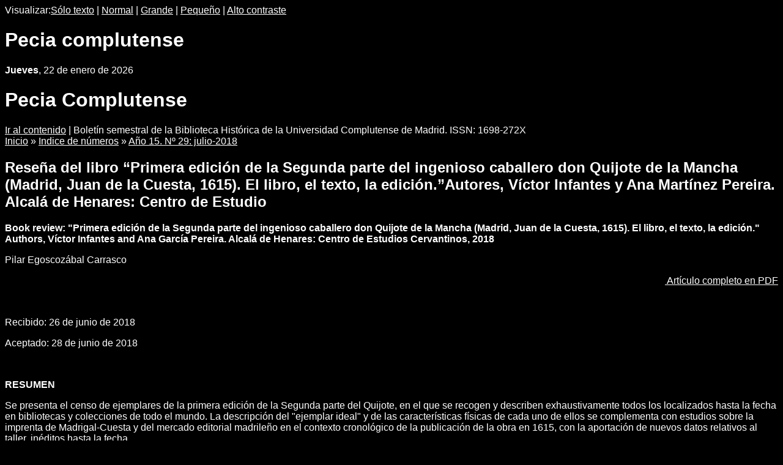

--- FILE ---
content_type: text/html; charset=iso-8859-1
request_url: https://webs.ucm.es/BUCM/pecia/58510.php?ver=5
body_size: 8676
content:
<!DOCTYPE HTML PUBLIC "-//W3C//DTD HTML 4.01 Transitional//EN" "http://www.w3.org/TR/html4/loose.dtd"> 
<html lang="es">
<head>
<title>PECIA :: Reseña del libro “Primera edición de la Segunda parte del ingenioso caballero don Quijote de la Mancha (Madrid, Juan de la Cuesta, 1615). El libro, el texto, la edición.”Autores, Víctor Infantes y Ana Martínez Pereira. Alcalá de Henares: Centro de Estudio :: Pecia Complutense</title><base href="https://webs.ucm.es/BUCM/">


<meta name="keywords" content="educaci&oacute;n, universidad, estudios, carreras, cultura, universitarios, madrid, espa&ntilde;a, ciencia, tecnolog&iacute;a, arte, historia, docencia, investigacion, preinscripcion, matricula, doctorado, licenciatura, licenciado, diplomatura">
<meta name="description" content="Universidad Complutense de Madrid">
<LINK rel="made" href="mailto:webmaster@buc.ucm.es">
<link rel="shortcut icon" href="temas/ucm5/logobucm.ico">
<link rel="stylesheet" type="text/css" title="default" href="temas/pecia/altocontraste.css">
<META NAME="ROBOTS" CONTENT="NOINDEX, NOFOLLOW">
<link rel="alternate stylesheet" type="text/css" title="normal" href="temas/pecia/normal.css">
<link rel="alternate stylesheet" type="text/css" title="sinestilo" href="temas/pecia/sinestilo.css">
<link rel="alternate stylesheet" type="text/css" title="altocontraste" href="temas/pecia/altocontraste.css">
<link rel="alternate stylesheet" type="text/css" title="textogrande" href="temas/pecia/grande.css">
<link rel="alternate stylesheet" type="text/css" title="textopeq" href="temas/pecia/pequeno.css">
<link rel="stylesheet" type="text/css" href="temas/pecia/print.css" media="print">
<script type="text/javascript" src="prog/js/busqueda1.1.js"></script>
<script type="text/javascript" src="prog/js/styleswitcher.js"></script><script async src="https://www.googletagmanager.com/gtag/js?id=G-687J0TD79Y"></script>
<script>
     window.dataLayer = window.dataLayer || [];
   function gtag(){dataLayer.push(arguments);}
   gtag('js', new Date());

   gtag('config', 'G-687J0TD79Y');
</script>
</head>
<body>
<div id="menusup1">
<div id="visualizar"><span>Visualizar:</span><a href="/BUCM/pecia/58510.php?ver=1" title="Visualizar sin estilos." onclick="setActiveStyleSheet('sinestilo');return false;" onkeypress="setActiveStyleSheetCursor('sinestilo');return false;">Sólo texto</a> | <a href="/BUCM/pecia/58510.php?ver=2" title="Visualizar con estilo normal." onclick="setActiveStyleSheet('normal');return false;" onkeypress="setActiveStyleSheetCursor('normal');return false;">Normal</a> | <a href="/BUCM/pecia/58510.php?ver=3" title="Visualizar con letra grande." onclick="setActiveStyleSheet('textogrande');return false;" onkeypress="setActiveStyleSheetCursor('textogrande');return false;">Grande</a> | <a href="/BUCM/pecia/58510.php?ver=4" title="Visualizar con letra pequeña." onclick="setActiveStyleSheet('textopeq');return false;" onkeypress="setActiveStyleSheetCursor('textopeq');return false;">Pequeño</a> | <a href="/BUCM/pecia/58510.php?ver=5" title="Visualizar con alto contraste." onclick="setActiveStyleSheet('altocontraste');return false;" onkeypress="setActiveStyleSheetCursor('altocontraste');return false;">Alto contraste</a><h1 class=none>Pecia complutense</h1></div><div id="dfecha"><strong>Jueves</strong>, 22 de enero de 2026</div><p class=none></p></div>
<div id="menusup">
<div id="menusupizq">
<a href="http://www.ucm.es/"><img class="sinborde" alt="Logotipo de la BUCM, pulse para acceder a la página principal" src="temas/ucm5/images/logo3.gif"></a>
</div>
<div id="msd">
<div id="titulopagina"><h1>Pecia Complutense</h1></div>
</div>
</div>
<map id="menubarra" name="menubarra" title="Barra de navegación">

    <div id="barrader"><a href="/BUCM/pecia/58510.php#iniciocontenido" title="Saltar barra de navegación e ir al contenido" class="none" accesskey="2">Ir al contenido</a><span class="none"> | </span>
Boletín semestral de la Biblioteca Histórica de la Universidad Complutense de Madrid. ISSN: 1698-272X
</div>

</map>

<div id="container">
<div id="contenidoder"><a name="iniciocontenido"></a><div id="caminopag"><a href="pecia">Inicio</a> &raquo; <a href="pecia/38363.php">Indice de números</a> &raquo; <a href="pecia/58504.php">Año 15. Nº 29: julio-2018</a></div>
<div class="paratitulo"><h2>Reseña del libro “Primera edición de la Segunda parte del ingenioso caballero don Quijote de la Mancha (Madrid, Juan de la Cuesta, 1615). El libro, el texto, la edición.”Autores, Víctor Infantes y Ana Martínez Pereira. Alcalá de Henares: Centro de Estudio</h2></div><div class="descri_modplano"><p><strong>Book review: "Primera edici&oacute;n de la Segunda parte del ingenioso caballero don Quijote de la Mancha (Madrid, Juan de la Cuesta, 1615). El libro, el texto, la edici&oacute;n." Authors, V&iacute;ctor Infantes and Ana Garc&iacute;a Pereira. Alcal&aacute; de Henares: Centro de Estudios Cervantinos, 2018</strong></p><p>Pilar Egoscoz&aacute;bal Carrasco</p><p style="padding-left: 360px; text-align: right;"><span style="white-space: pre;"> </span>&nbsp; &nbsp; &nbsp; &nbsp; &nbsp; &nbsp; <a href="https://eprints.ucm.es/48671/1/Pecia29-05.pdf">&nbsp;Art&iacute;culo completo en PDF</a></p><p>&nbsp;</p><p>Recibido: 26 de junio de 2018</p><p>Aceptado: 28 de junio de 2018</p><p>&nbsp;</p><p><strong>RESUMEN</strong></p><p>Se presenta el censo de ejemplares de la primera edici&oacute;n de la Segunda parte del Quijote, en el que se recogen y describen exhaustivamente todos los localizados hasta la fecha en bibliotecas y colecciones de todo el mundo. La descripci&oacute;n del "ejemplar ideal" y de las caracter&iacute;sticas f&iacute;sicas de cada uno de ellos se complementa con estudios sobre la imprenta de Madrigal-Cuesta y del mercado editorial madrile&ntilde;o en el contexto cronol&oacute;gico de la publicaci&oacute;n de la obra en 1615, con la aportaci&oacute;n de nuevos datos relativos al taller, in&eacute;ditos hasta la fecha. <br /> <br /><strong>Palabras clave:</strong></p><p>Segunda parte del Quijote, 1615; Ejemplares; Imprenta en Madrid; Mercado editorial en Madrid; Pedro Madrigal; Juan de la Cuesta; Mar&iacute;a L&oacute;pez de Rivalde; Mar&iacute;a de Qui&ntilde;ones <br /> <br /><strong>ABSTRACT:</strong></p><p><strong></strong> The list of copies of the Second part of Don Quixote's first edition is presented, in which all the ones located in libraries and collections around the world so far are exhaustively compiled and described. The "ideal copy" description and also the one of the physical features of all of them are complemented by studies on the Madrigal-Cuesta printing house and the book trade in Madrid in the time of the publication of the book, in 1615, with new data relating to the printers, unpublished so far.  <br /> <br /><strong>Keywords:</strong></p><p><strong></strong> Second part of Don Quixote, 1615; Copies; Printing firms in Madrid; Book trade in Madrid; Pedro Madrigal; Juan de la Cuesta; Mar&iacute;a L&oacute;pez de Rivalde; Mar&iacute;a de Qui&ntilde;ones</p>
</div>

<div id="limpiar"></div>
</div>
<div id=contenidoizq>
<div id="SoUP"><a class="soab" href="pecia/30482.php">Portada</a><span class=none> | </span><a class="soab" href="pecia/30479.php">Equipo editorial</a><span class=none> | </span><a class="soab" href="pecia/58514.php">Política editorial</a><span class=none> | </span><a class="soab" href="pecia/27732.php">Normas de publicación</a><span class=none> | </span><a class="soab" href="pecia/58516.php">Indexación</a><span class=none> | </span><a class="soab" href="pecia/38363.php">Indice de números</a><span class=none> | </span><a class="soab" href="http://www.ucm.es/BUCM/foa/">Biblioteca Histórica Marqués de Valdecilla</a><span class=none> | </span><a class="soab" href="http://creativecommons.org/licenses/by-sa/4.0/">Esta obra está bajo una licencia de Creative Commons compartir igual 4.0</a>
</div>
<div style="margin-top:1em;text-align:center"><div style="margin-bottom:0.5em">Búsqueda en Pecia</div><form action="prog/buscar.php" method="get" name="form2">&nbsp;<input id="SEARCH" name="SEARCH" size="15" tabindex="1" type="text" style="width:140px"/><br><input class="btpregunta btazulpreg" tabindex="7" type="submit" value="Buscar" /> <label>&nbsp;</label> <input id="donde5" name="donde" type="hidden" value="Web" /><input name="site" type="hidden" value="pecia" /><input name="tpw" type="hidden" value="Búsquedas en PECIA" /><input name="asw" type="hidden" value="web2009" /></form></div></div>
</div>
<div id="contenedorpie">
<p class=none></p><hr class=none><div id="dpieizq"></div>
<div id="dpiecentro"></div>
<div id="dpieder"></div>
</div>
</body>
</html>

--- FILE ---
content_type: text/css
request_url: https://webs.ucm.es/BUCM/temas/pecia/normal.css
body_size: 6358
content:
@import url(estilo_ucm.css);



/* Definir tipo de fuente para todos los elementos de la página */

body, ul, td, th, p, h1, h2, h3, h4, small, input, textarea, select, a {
    font-family: Verdana, arial, helvetica, sans-serif;
}

/* Estilos generales para los tags h */

h1, h2, h3, h4 {
   font-weight: bold;
   color: rgb(128,0,0);
}

h1 { font-size: 130%; }
h2 { font-size: 125%; }
h3 { font-size: 110%; }
h4 { font-size: 100%; }

hr {
   border: 0px;
   color: black;
   background-color: black;
   height: 1px;
}

/* Tamaño por defecto del texto por defecto */


/* Definicion de contenedores */

#herramientasdis {
  position: absolute;
  top:0px;
  right:0px;
  margin:0;
  border-bottom: 1px solid #A88470; 
  border-left: 1px solid #A88470; 
  background: #BBCFCF;
  padding-top: 1px;
  padding-bottom: 1px;
  padding-right: 5px;
  padding-left:6px;
  font-size: 70%;
}
/* Para poner el título de la página en el banner superios */
#titulopagina {
  position: absolute;
  bottom:0px;
  left:0px;
  background: transparent;
  margin: 0px;
  padding-top: 1px;
  padding-bottom: 0px;
  padding-left:6px;
  padding-right:6px;
}

#titulopagina h1{
  font-family: TimesNR, Times, Arial, sans-serif; 
  color: #CC0000; 
  margin: 0;
  font-size: 2.3em;
  /*font-weight: 500;*/
  font-style: italic;
  /*font-variant: small-caps;*/
  letter-spacing: 0.1em;
  background-image:url('../../media/images/mtrs.gif');
/*  background: none;
  filter:progid:DXImageTransform.Microsoft.AlphaImageLoader(enabled=true, sizingMethod=scale, src="../../media/images/p_trans.png");*/
  padding:5px;
}

#menusup {
   margin: 0px; 
   left: 0px; 
   top: 0px; 
   position: relative; 
   visibility: visible; 
   background-color: rgb(255,255,255); 
   text-align:left;
   width: 100%;
   height: 79px;
}

#menusup1 {
   margin: 0px; 
   left: 0px; 
   top: 0px; 
   position: relative; 
   visibility: visible; 
   text-align:left;
   width: 100%;
   margin:0;
   height:18px;
   border-bottom: 1px solid rgb(125,125,125); 
   background: rgb(247,247,247);
   padding-top: 1px;
   padding-bottom: 0px;
   padding-right: 0px;
   padding-left: 0px;
   font-size: 0.8em;
   white-space: nowrap;
   background-image: url('../../temas/ucm5/images/fondomenusup1.gif');
   background-repeat: repeat-x;
   background-position: bottom;
}

#menubarra {
   margin: 0px; 
   left: 0px; 
   top: 0px; 
   position: relative; 
   visibility: visible; 
   background-color: rgb(255,255,247);
   text-align:left;
   width: 100%;
   font-size: 1em;
   background-image: url('../../media/images/fondoperfilamarillo.gif');
   background-repeat: repeat-x;
   background-position: bottom left;
   min-height: 18px;
   height: auto !important;
   height: 18px;
}

#barherramientas {
   margin: 0px; 
   left: 0px; 
   top: 0px; 
   position: relative; 
   visibility: visible; 
   background-color: #fff; 
   text-align:left;
   width: 100%;
}

#container {
	position: relative;
	width: 100%;
        height: 100%;
	margin: 0;
	padding: 0;
}

#contenidoder {
   margin-top: 0px;
   margin-bottom: 0px;
   margin-left: 159px;
   margin-right: 10px;
   padding-top: 12px;
   padding-bottom: 20px;
   padding-left: 8px;
   padding-right:4px;
   position: relative;
   overflow: visible;
   font-family: Verdana, Arial, Helvetica, sans-serif;
   background: rgb(255,255,255);
   border-left: 1px solid  rgb(181,24,24);
   border-right: 1px solid  rgb(181,24,24);
   font-size:0.8em;
   min-height: 30em;
   height: auto !important;
   height: 30em;

}

#contenidodersinlineas {
   margin-top: 0px;
   margin-bottom: 0px;
   margin-left: 159px;
   margin-right: 0px;
   padding-top: 0px;
   padding-left: 0px;
   padding-right: 0px;
   position: relative;
   overflow: visible;
   font-family: Verdana, Arial, Helvetica, sans-serif;
   background: #fff;
   font-size:0.8em;
}

#contenidoizq {
   float:left;
   position: absolute;
   font-size: 0.8em;
   left: 0px;
   top: 0px;
   width: 159px;
   height: auto;
   border-right: 1px solid  rgb(181,24,24);
   padding-top: 0px;
   padding-bottom: 0px;
}

#contenedorpie {
clear: both;
margin: 0px;
margin-right: 10px;
padding-top: 2px;
margin-left: 159px;
padding-bottom: 2px;
padding-right: 5px;
border-top: 1px solid  rgb(181,24,24);
font-size: 0.7em;
}

#barraderold {
   margin-top: 0px;
   margin-bottom: 0px;
   margin-left: 159px;
   margin-right: 0px;
   padding-top: 1px;
   padding-bottom: 1px;
   padding-left: 8px;
   padding-right:4px;
   position: relative;
   overflow: visible;
   font-family: Verdana, Arial, Helvetica, sans-serif;
   border-right: 1px solid #A88470; 
   border-bottom: 1px solid #A88470; 
   border-top: 1px solid #A88470; 
   border-left: 1px solid #A88470; 
   background: #BBCFCF;
   height: 100%;
   white-space: nowrap;
   font-size: 0.7em;
}


#barrader {
   color: rgb(255,255,255);
   text-align:right;
   margin-top: 0px;
   margin-bottom: 0px;
   margin-left: 0px;
   margin-right: 0px;
   padding-top: 5px;
   padding-bottom: 6px;
   padding-left: 8px;
   padding-right:4px;
   position: relative;
   overflow: visible;
   font-family: Verdana, Arial, Helvetica, sans-serif;
   border-right: none; 
   border-bottom: none; 
   border-top: 1px solid  rgb(173,173,148); 
   border-left: none;
   background:  rgb(181,24,24);
   height: 100%;
   white-space: nowrap;
   font-size: 0.75em;
   background-image: url('../../media/images/fondobarra.gif');
   background-repeat: repeat-x;
   background-position: bottom;
   min-height: 18px;
   height: auto !important;
   height: 18px;

}

#barraizq {
   position: absolute;
   left: 0px;
   top: 0px;
   width: 159px;
   height: auto;
   padding-top: 2px;
   padding-bottom: 1px;
   padding-left: 5px;
   vertical-align:bottom;
   border-right: 1px solid #A88470;
   border-top: 1px solid  rgb(173,173,148); 
   white-space: nowrap;
}

#barraizq a {
   color: rgb(170,143,72);
   font-size : 0.9em;
   font-family: Times, Palatino, Georgia, TimesNR, Palatino, Arial, sans-serif; 
   letter-spacing: 0.15em;
   font-weight: 600;
}


img.banner {
  border:0;
}






--- FILE ---
content_type: text/css
request_url: https://webs.ucm.es/BUCM/temas/pecia/grande.css
body_size: 6129
content:
@import url(estilo_ucm.css);

/* Definir tipo de fuente para todos los elementos de la página */

body, ul, td, th, p, h1, h2, h3, h4, small, input, textarea, select, a {
    font-family: Verdana, arial, helvetica, sans-serif;
}

/* Estilos generales para los tags h */

h1, h2, h3, h4 {
   font-weight: bold;
   color: rgb(128,0,0);
}

h1 { font-size: 130%; }
h2 { font-size: 125%; }
h3 { font-size: 110%; }
h4 { font-size: 100%; }

hr {
   border: 0px;
   color: black;
   background-color: black;
   height: 1px;
}

/* Tamaño por defecto del texto por defecto */


/* Definicion de contenedores */

#herramientasdis {
  position: absolute;
  top:0px;
  right:0px;
  margin:0;
  border-bottom: 1px solid #A88470; 
  border-left: 1px solid #A88470; 
  background: #BBCFCF;
  padding-top: 1px;
  padding-bottom: 1px;
  padding-right: 5px;
  padding-left:6px;
  font-size: 70%;
}

#titulopagina {
  position: absolute;
  bottom:0px;
  left:0px;
  background: transparent;
  margin:0;
  padding-top: 1px;
  padding-bottom: 0px;
  padding-left:6px;
}

#titulopagina h1{
  font-family: TimesNR, Times, Arial, sans-serif; 
  color: #CC0000; 
  margin: 0;
  font-size: 2.3em;
  /*font-weight: 500;*/
  font-style: italic;
  /*font-variant: small-caps;*/
  letter-spacing: 0.1em;
  background-image:url('../../media/images/mtrs.gif');
/*  background: none;
  filter:progid:DXImageTransform.Microsoft.AlphaImageLoader(enabled=true, sizingMethod=scale, src="../../media/images/p_trans.png");*/
  padding:5px;
}

#menusup {
   margin: 0px; 
   left: 0px; 
   top: 0px; 
   position: relative; 
   visibility: visible; 
   background-color: #fff; 
   text-align:left;
   width: 100%;
   height: 79px;
}
#menusup1 {
   margin: 0px; 
   left: 0px; 
   top: 0px; 
   position: relative; 
   visibility: visible; 
   text-align:left;
   width: 100%;
   margin:0;
   height:18px;
   border-bottom: 1px solid rgb(125,125,125); 
   background: rgb(200,200,192);
   padding-top: 1px;
   padding-bottom: 0px;
   padding-right: 0px;
   padding-left: 0px;
   font-size: 0.8em;
   background-image: url('../../temas/ucm5/images/fondomenusup1.gif');
   background-repeat: repeat-x;
   background-position: bottom;
}

#menubarra {
   margin: 0px; 
   left: 0px; 
   top: 0px; 
   position: relative; 
   visibility: visible; 
   background-color: rgb(255,255,247);
   text-align:left;
   width: 100%;
   font-size: 1em;
   background-image: url('../../media/images/fondoperfilamarillo.gif');
   background-repeat: repeat-x;
   background-position: bottom left;
   min-height: 18px;
   height: auto !important;
   height: 18px;

}

#barherramientas {
   margin: 0px; 
   left: 0px; 
   top: 0px; 
   position: relative; 
   visibility: visible; 
   background-color: white; 
   text-align:left;
   width: 100%;
}

#container {
	position: relative;
	width: 100%;
	margin: 0;
	padding: 0;
}

#contenidoder {
   margin-top: 0px;
   margin-bottom: 0px;
   margin-left: 159px;
   margin-right: 10px;
   padding-top: 12px;
   padding-bottom: 20px;
   padding-left: 8px;
   padding-right:4px;
   position: relative;
   overflow: visible;
   font-family: Verdana, Arial, Helvetica, sans-serif;
   background: #fff;
   border-left: 1px solid  rgb(181,24,24);
   border-right: 1px solid  rgb(181,24,24);
   font-size:1em;
   min-height: 30em;
   height: auto !important;
   height: 30em;
}

#contenidodersinlineas {
   margin-top: 0px;
   margin-bottom: 0px;
   margin-left: 159px;
   margin-right: 0px;
   padding-top: 0px;
   padding-left: 0px;
   padding-right: 0px;
   position: relative;
   overflow: visible;
   font-family: Verdana, Arial, Helvetica, sans-serif;
   background: #fff;
   font-size:1em;
}

#contenidoizq {
   position: absolute;
   font-size: 0.9em;
   left: 0px;
   top: 0px;
   width: 159px;
   height: auto;
   border-right: 1px solid  rgb(181,24,24);
   padding-top: 0px;
   padding-bottom: 0px;
}

#contenedorpie {
clear: both;
margin: 0px;
margin-left: 159px;
margin-right: 10px;
padding-top: 2px;
padding-bottom: 2px;
padding-right: 5px;

border-top: 1px solid rgb(181,24,24);
font-size: 0.8em;
}


#barraderold {
   margin-top: 0px;
   margin-bottom: 0px;
   margin-left: 159px;
   margin-right: 0px;
   padding-top: 1px;
   padding-bottom: 1px;
   padding-left: 8px;
   padding-right:4px;
   position: relative;
   overflow: visible;
   font-family: Verdana, Arial, Helvetica, sans-serif;
   border-right: 1px solid #A88470; 
   border-bottom: 1px solid #A88470; 
   border-top: 1px solid #A88470; 
   border-left: 1px solid #A88470; 
   background: #BBCFCF;
   height: 100%;
   white-space: nowrap;
   font-size: 0.8em;
}

#barrader {
   color: rgb(255,255,255);
   text-align:right;
   margin-top: 0px;
   margin-bottom: 0px;
   margin-left: 0px;
   margin-right: 0px;
   padding-top: 5px;
   padding-bottom: 6px;
   padding-left: 8px;
   padding-right:4px;
   position: relative;
   overflow: visible;
   font-family: Verdana, Arial, Helvetica, sans-serif;
   border-bottom: none; 
   border-right: none; 
   border-top: 1px solid  rgb(173,173,148); 
   border-left: none;
   background:  rgb(181,24,24);
   height: 100%;
   white-space: nowrap;
   font-size: 0.8em;
   background-image: url('../../media/images/fondobarra.gif');
   background-repeat: repeat-x;
   background-position: bottom;
   min-height: 18px;
   height: auto !important;
   height: 18px;
}

#barraizq {
   position: absolute;
   left: 0px;
   top: 0px;
   width: 159px;
   height: auto;
   padding-top: 2px;
   padding-bottom: 1px;
   padding-left: 5px;
   border-right: 1px solid #A88470;
   border-top: 1px solid  rgb(173,173,148); 
   vertical-align:bottom;

   white-space: nowrap;
}

#barraizq a {
   font-size:1em;
   color: rgb(170,143,72);
   font-family: Times, Palatino, Georgia, TimesNR, Palatino, Arial, sans-serif; 
   letter-spacing: 0.15em;
   font-weight: 600;
}


--- FILE ---
content_type: text/css
request_url: https://webs.ucm.es/BUCM/temas/pecia/pequeno.css
body_size: 6139
content:
@import url(estilo_ucm.css);


/* Definir tipo de fuente para todos los elementos de la página */

body, ul, td, th, p, h1, h2, h3, h4, small, input, textarea, select, a {
    font-family: Verdana, arial, helvetica, sans-serif;
}

/* Estilos generales para los tags h */

h1, h2, h3, h4 {
   font-weight: bold;
   color: rgb(128,0,0);
}

h1 { font-size: 130%; }
h2 { font-size: 125%; }
h3 { font-size: 110%; }
h4 { font-size: 100%; }

hr {
   border: 0px;
   color: black;
   background-color: black;
   height: 1px;
}

/* Tamaño por defecto del texto por defecto */


/* Definicion de contenedores */

#menusup1 {
   margin: 0px; 
   left: 0px; 
   top: 0px; 
   position: relative; 
   visibility: visible; 
   text-align:left;
   width: 100%;
   margin:0;
   height:18px;
   border-bottom: 1px solid rgb(125,125,125); 
   background: rgb(200,200,192);
   padding-top: 1px;
   padding-bottom: 0px;
   padding-right: 0px;
   padding-left: 0px;
   font-size: 0.8em;
   background-image: url('../../temas/ucm5/images/fondomenusup1.gif');
   background-repeat: repeat-x;
   background-position: bottom;
}

#herramientasdis {
  position: absolute;
  top:0px;
  right:0px;
  margin:0;
  border-bottom: 1px solid #A88470; 
  border-left: 1px solid #A88470; 
  background: #BBCFCF;
  padding-top: 1px;
  padding-bottom: 1px;
  padding-right: 5px;
  padding-left:6px;
  font-size: 70%;
}

#titulopagina {
  position: absolute;
  bottom:0px;
  left:0px;
  background: transparent;
  margin:0;
  padding-top: 1px;
  padding-bottom: 0px;
  padding-left:6px;
}

#titulopagina h1{
  font-family: TimesNR, Times, Arial, sans-serif; 
  color: #CC0000; 
  margin: 0;
  font-size: 2.3em;
  /*font-weight: 500;*/
  font-style: italic;
  /*font-variant: small-caps;*/
  letter-spacing: 0.1em;
  background-image:url('../../media/images/mtrs.gif');
/*  background: none;
  filter:progid:DXImageTransform.Microsoft.AlphaImageLoader(enabled=true, sizingMethod=scale, src="../../media/images/p_trans.png");*/
  padding:5px;
}

#menusup {
   margin: 0px; 
   left: 0px; 
   top: 0px; 
   position: relative; 
   visibility: visible; 
   background-color: white; 
   text-align:left;
   width: 100%;
   height: 79px;
}

#menubarra {
   margin: 0px; 
   left: 0px; 
   top: 0px; 
   position: relative; 
   visibility: visible; 
   background-color: rgb(255,255,247);
   text-align:left;
   width: 100%;
   font-size: 1em;
   background-image: url('../../media/images/fondoperfilamarillo.gif');
   background-repeat: repeat-x;
   background-position: bottom left;
   min-height: 18px;
   height: auto !important;
   height: 18px;
}

#barherramientas {
   margin: 0px; 
   left: 0px; 
   top: 0px; 
   position: relative; 
   visibility: visible; 
   background-color: white; 
   text-align:left;
   width: 100%;
}

#container {
	position: relative;
	width: 100%;
	margin: 0;
	padding: 0;
}

#contenidoder {
   margin-top: 0px;
   margin-bottom: 0px;
   margin-left: 159px;
   margin-right: 10px;
   padding-top: 12px;
   padding-bottom: 20px;
   padding-left: 8px;
   padding-right:4px;
   position: relative;
   overflow: visible;
   font-family: Verdana, Arial, Helvetica, sans-serif;
   background: #fff;
   border-left: 1px solid  rgb(181,24,24);
   border-right: 1px solid  rgb(181,24,24);
   font-size:0.7em;
   min-height: 35em;
   height: auto !important;
   height: 35em;
}

#contenidodersinlineas {
   margin-top: 0px;
   margin-bottom: 0px;
   margin-left: 159px;
   margin-right: 0px;
   padding-top: 0px;
   padding-left: 0px;
   padding-right: 0px;
   position: relative;
   overflow: visible;
   font-family: Verdana, Arial, Helvetica, sans-serif;
   background: #fff;
   font-size:0.7em;
}

#contenidoizq {
   position: absolute;
   font-size: 0.7em;
   left: 0px;
   top: 0px;
   width: 159px;
   height: auto;

   border-right: 1px solid  rgb(181,24,24);
   padding-top: 0px;
   padding-bottom: 0px;
}

#contenedorpie {
clear: both;
margin: 0px;
margin-left: 159px;
margin-right: 10px;
padding-top: 2px;
padding-bottom: 2px;
padding-right: 5px;
border-top: 1px solid  rgb(181,24,24);
font-size: 0.65em;
}

#barraderold {
   margin-top: 0px;
   margin-bottom: 0px;
   margin-left: 159px;
   margin-right: 0px;
   padding-top: 1px;
   padding-bottom: 1px;
   padding-left: 8px;
   padding-right:4px;
   position: relative;
   overflow: visible;
   font-family: Verdana, Arial, Helvetica, sans-serif;
   border-right: 1px solid #A88470; 
   border-bottom: 1px solid #A88470; 
   border-top: 1px solid #A88470; 
   border-left: 1px solid #A88470; 
   background: #BBCFCF;
   height: 100%;
   white-space: nowrap;
   font-size: 0.6em;
}

#barrader {
   color: rgb(255,255,255);
   text-align:right;
   margin-top: 0px;
   margin-bottom: 0px;
   margin-left: 0px;
   margin-right: 0px;
   padding-top: 5px;
   padding-bottom: 6px;
   padding-left: 8px;
   padding-right:4px;
   position: relative;
   overflow: visible;
   font-family: Verdana, Arial, Helvetica, sans-serif;
   border-right: none; 
   border-bottom: none; 
   border-top: 1px solid  rgb(173,173,148); 
   border-left: none;
   background: rgb(181,24,24);
   height: 100%;
   white-space: nowrap;
   font-size: 0.7em;
   background-image: url('../../media/images/fondobarra.gif');
   background-repeat: repeat-x;
   background-position: bottom;
   min-height: 18px;
   height: auto !important;
   height: 18px;
}

#barraizq {
   position: absolute;
   left: 0px;
   top: 0px;
   width: 159px;
   height: auto;
   padding-top: 2px;
   padding-bottom: 1px;
   padding-left: 5px;
   border-right: 1px solid #A88470;
   border-top: 1px solid  rgb(173,173,148); 
   white-space: nowrap;
   vertical-align:bottom;

}

#barraizq a {
   font-size:0.8em;
   color: rgb(170,143,72);
   font-family: Times, Palatino, Georgia, TimesNR, Palatino, Arial, sans-serif; 
   letter-spacing: 0.15em;
   font-weight: 600;
}



--- FILE ---
content_type: text/css
request_url: https://webs.ucm.es/BUCM/temas/pecia/print.css
body_size: 2821
content:
body {
  font-size: 100%;
  font-family: Times, helvetica, arial, verdana, sans-serif;
  font-weight: 400;
}

a {
  font-weight: bold;
  text-decoration: none;
}

#contenedorformulariodirectorio {
   display: none;
}

#herramientasdis {
  display: none;
}

#menubarra {
  display: none;
}

#barherramientas {
  display: none;
}

#contenidoizq {
  display: none;
}
#contenidodersinlineas {
   margin-top: 0px;
   margin-bottom: 0px;
   margin-left: 0px;
   margin-right: 0px;
   padding-top: 0px;
   padding-left: 0px;
   padding-right: 0px;
   position: relative;
   overflow: visible;
   font-family: Times, Verdana, Arial, Helvetica, sans-serif;
   background: #fff;
   border-top: 1px solid #BBCFCF;
}
#contenidoder {
   margin-top: 0px;
   margin-bottom: 0px;
   margin-left: 0px;
   margin-right: 0px;
   padding-top: 15px;
   padding-bottom: 20px;
   padding-left: 8px;
   padding-right:4px;
   position: relative;
   overflow: visible;
   font-family: Times, Verdana, Arial, Helvetica, sans-serif;
   background: #fff;
   border-left: none;
   border-right: none;
   border-bottom: 1px solid #000000;
   border-top: 3px double #000000;
   height: 100%;
}

#contenedorpie {
clear: both;
background: #fff;
margin: 0px;
padding-top: 2px;
margin-left: 0px;
padding-bottom: 2px;
padding-right: 5px;
position: static;
border-top: none;
font-size: 0.7em;
}

#menusup1 {
  display: none;
}

#menusup {
   margin: 0px; 
   left: 0px; 
   top: 0px; 
   position: relative; 
   visibility: visible; 
   background-color: #fff; 
   text-align:left;
   width: 100%;
   height: 103px;
}


#menusupder {
   margin-top: 0px;
   margin-bottom: 0px;
   margin-left: 160px;
   margin-right: 0px;
   padding-bottom: 0px;
   padding-top: 0px;
   padding-left: 0px;
   padding-right: 0px;
   position: relative;
   background: #fff;
   height: 100%;
   background: #ffffff;
   border-bottom: 2px solid #000;
}

#titulopagina {
  position: absolute;
  bottom:0px;
  right:0px;
  background: transparent;
  margin: 0px;
  padding-top: 1px;
  padding-right: 0px;
  padding-bottom: 0px;
  padding-left:0px;
  width: 100%;
  text-align:right;
}

#titulopagina h1{
  font-family: Times, Georgia, TimesNR, Palatino, Arial, sans-serif; 
  color: rgb(198,33,66); 
  margin: 0;
  font-size: 1em;
  font-weight: 500;
  font-style: normal;
  font-variant: small-caps;
  letter-spacing: 0.1em;

}

#menusupder1,#menusupder1general,#menusupder1futuroe,#menusupder1estudiante,#menusupder1extranjero,#menusupder1pas,#menusupder1pdi,#menusupder1empresa {
   margin-top: 0px;
   margin-bottom: 0px;
   margin-left: 160px;
   margin-right: 0px;
   padding-bottom: 0px;
   padding-top: 0px;
   padding-left: 0px;
   padding-right: 0px;
   position: relative;
   background: #fff;
}

#contenedorpie img {
  display: none;
}
*.noimprimir {
  display: none;
}

--- FILE ---
content_type: text/css
request_url: https://webs.ucm.es/BUCM/temas/pecia/estilo_ucm.css
body_size: 65748
content:
BODY {
	background-color: rgb(255,255,247);
         background-image: url('../../media/images/fondobody1.gif');
         margin: 0px;
         padding: 0px;
	font-style:normal; 
	font-variant:normal; 
	font-weight:normal; 
	color:#666; 
}

#pr{
clear: both;
background:rgb(255,255,247);
padding:0;
 border:1px solid #C0C0C0;
}
 #pr ul {
margin:0;
padding:2px 0 0 20px;
}
 #pr li {
   list-style: disc none;
}
#pr h3 {
margin:0;
 padding: 2px 2px 1px 5px;
border-bottom: 1px solid #c0c0c0;
background:rgb(255,239,222);
color:rgb(0,99,165);
font-size:0.9em;
}

/* Color de background azul palido para el menu de la izquierda*/ 
.colormenuizq {
   background: #E4EEEE;
}
/* Color de background azul oscuro, barra de herramientas derecha */ 
.colorbarra {
   background: #BBCFCF;
}
/* Color del borde de la barra de herramientas de la derecha */ 

.colorlineabarra {
   background: #A88470;
}


/* otro azul que no se utiliza */ 

.otroazul {
   background: #8c9cad;
}

/* parecidooro que no se utiliza */ 

.parecidooro {
   background: #b8b581;
}


/*  Para que no muestre un determinado elemento */
.none {
   display: none;
}

.oculto {
visibility: hidden
}
/* para poner el atajo al contenido */
#atajos {position:absolute;top:-4em}
* html #atajos {display:block;position:absolute;top:-4em;left:0;z-index:0}
#atajos a {padding:0 .5em;left:0}
#atajos a:focus, #atajos a:active {text-align:left;font-size:.9em;font-weight:bold;color:#816C5B;background:#F5F3DE;z-index:2;text-decoration:underline;position:absolute;top:4em;left:0em;width:auto;display:block;padding:0.4em 50em 0.5em 0em;   background-image: url('../../temas/ucm5/images/fondomenusup1.gif');
   background-repeat: repeat-x;
   background-position: bottom;
   text-decoration:none;
}
#atajos a:hover {text-align:left;font-size:.9em;font-weight:bold;color:#816C5B;background:#F5F3DE;z-index:2;text-decoration:underline;position:absolute;top:4em;left:0em;width:auto;display:block;padding:0.4em 50em 0.5em 0em;   background-image: url('../../temas/ucm5/images/fondomenusup1.gif');
   background-repeat: repeat-x;
   background-position: bottom;
   text-decoration:none;
}

/*  Para que muestre los bordes y el background en las celdas sin valores  */

table {
   border-collapse: separate;
   empty-cells: show;
}

/* Cambio del cursor en las abreviaturas *\
acronym:hover, abbr:hover {cursor: help;}

/* MArcar las abreviaturas, strong y span con title  *\
abbr[title], acronym[title], span[title], strong[title] {
  border-bottom: thin dotted;
  cursor: help;
}

/* Para el netscape 4.x */
a img {color: #000} 

/* Especificaciones del menú principal */

#menuprincipal01{
position:relative;
top:0em;
left:0em;
height:343px;
}

#menuprincipal01 h2{
color:#202020;
font:bold 0.9em arial, verdana, sans-serif;
margin:0;
width:100%;

}

#menuprincipal01 a{
font:0.8em arial, verdana, sans-serif;
display:block;
border-width:1px;
border-style:solid;
border-color:#ffffff #c0c0c0 #c0c0c0 #c0c0c0 ;
margin:0px;
padding: 1px 3px;
color:#202020;
text-decoration:none;
}


#menuprincipal01 a:hover{
color: rgb(100,0,0);
background:#BBCFCF;

}

li {
   list-style-image: url('../../media/images/cuadros.gif');
   list-style-type: circle;
   list-style-position: outside;
   padding-bottom: 0.2em;
}


/* Tabla de páginas de directorios particulares */
td.dir1 {   
	font-weight:bold; 
	background-color:#EBF1F1;
}

td.dir2 {
	border-style: solid; 
	border-width: 1px; 
	padding-left: 4px; 
	padding-right: 4px;
	border-color:#EBF1F1;
}

/* Para definir la barra de accesibilidad y los efectos de boton a cada uno de los botones */
#herramientasdis h3 {
   color: rgb(198,33,66); 
   display: inline;
   font-weight: 400;
   font-size: 100%;
}

#menusup1 a {
   text-decoration:none;
   border-right: 1px solid  rgb(247,231,173);
   border-bottom: none;
   border-left: 1px solid rgb(247,231,173);
   border-top: 1px solid rgb(247,231,173);
   padding: 0px 2px 0px 2px;
   margin:0;
}

#menusup1 a:hover {
   text-decoration:none;
   border-right: 1px solid rgb(43,68,68);
   border-bottom: none;
   border-left:  1px solid #fff;
   border-top: 1px solid #fff;
   padding: 0px 2px 0px 2px;
   background-image: url('../../temas/ucm5/images/fondomenusup1.gif');
   background-repeat: repeat-x;
   background-position: bottom;
   margin:0;
}

/* Para hacer efecto de boton en la barra de herramientas */
#barrader a {
   text-decoration:none;
   color: rgb(255,255,255);
   border: 1px solid rgb(181,28,28);
   padding: 1px 2px 1px 2px;
   font-weight: bold;
}
#barrader a:hover {
   text-decoration:none;
   border-right: 1px solid #e4eeee;
   border-bottom:  1px solid #e4eeee;
   border-left: 1px solid #e4eeee;
   border-top:  1px solid #e4eeee;
   padding: 1px 2px 1px 2px;
}

#barrader span {
text-align:right;
}

#barraderz a {
   text-decoration:none;
   border: 1px solid #BBCFCF;
   padding: 1px 2px 1px 2px;
}
#barraderz a:hover {
   text-decoration:none;
   border-right: 1px solid #e4eeee;
   border-bottom:  1px solid #e4eeee;
   border-left: 1px solid #e4eeee;
   border-top:  1px solid #e4eeee;
   padding: 1px 2px 1px 2px;

}

#barraderz span {
text-align:right;
}



#formbuscar {
  position:relative;
  right:0px;
  display: inline;
}
/* para la salida de google */
p.g a {COLOR: rgb(128,0,0); TEXT-DECORATION: none}
p.g A:hover {TEXT-DECORATION: underline}
/* p.g .verdegoogle { color: rgb(131,111,48);} */
p.g .verdegoogle { color: rgb(114,96,41);}
p.g .parecidoorogoogle { color: #b8b581;}

/*  Otras */ 
#contenidoder A:link {COLOR: #800505; TEXT-DECORATION: none}
#contenidoder A:visited {COLOR: #800505; TEXT-DECORATION: none}
#contenidoder A:hover {COLOR: rgb(0,73,131); TEXT-DECORATION: underline}
A:link {COLOR: #860404; TEXT-DECORATION: none}
A:visited {COLOR: #860404; TEXT-DECORATION: none}
A:active {TEXT-DECORATION: none}
A:hover {COLOR: rgb(100,0,0); TEXT-DECORATION: none}
A.clase2:visited {BACKGROUND: none; COLOR: #77783E; TEXT-DECORATION: none}
A.clase2:active {BACKGROUND: none; COLOR: #77783E; TEXT-DECORATION: none}
A.clase2:link {BACKGROUND: none; COLOR: #77783E; TEXT-DECORATION: none}
A.clase2:hover {BACKGROUND: none; COLOR: #C60042; TEXT-DECORATION: none}

/* Tabla de noticias de portada */

.UCMTituloPortada{
	font-family: Times, Verdana, Arial, sans-serif;
	font-size:2.0em;
	color:rgb(123,0,0);
        font-style: normal;
        font-variant: small-caps;
        letter-spacing: 0.1em;
        font-weight: 400;
        text-align: left;
}

td.PortadaBanners{
	border-left: 1px solid #E7D7CE;
}

*.PortadaNoticia2{
	padding-left:4px;
	padding-right:4px;
	padding-top:4px;
	padding-bottom:4px;
	border: 1px solid #E7D7CE;
}

*.PortadaNoticia1{
	padding-left:4px;
	padding-right:4px;
	padding-top:4px;
	padding-bottom:4px;
	font-weight:bold;
	border: 0px;
	background: #BBCFCF;
}

*.TituloPortadaNoticia1{
        margin-bottom: 3px;
	padding-left:0px;
	padding-right:0px;
	padding-top:4px;
	padding-bottom:1px;
	font-weight:bold;
	border-bottom: 1px solid #E7D7CE;
        text-align:left;
}

#OtrasNoticiasPortada h2 {
        margin: 0px;
        margin-bottom: 8px;
	padding-left:0px;
	padding-right:0px;
	padding-top:4px;
	padding-bottom:1px;
	font-weight:bold;
	border-bottom: 1px solid #E7D7CE;
        text-align:left;
        font-size: 1em;
}

#NoticiaPrincipalPortada h2 {
        margin: 0px;
        margin-bottom:3px;
	padding-left:0px;
	padding-right:0px;
	padding-top:4px;
	padding-bottom:1px;
	font-weight:bold;
	border-bottom: 1px solid #E7D7CE;
        text-align:left;
        font-size: 1.1em;
}

*.zzz {
  color: rgb(140,8,49);
}


div.ListaPortadaA {
   margin:0;
   padding-top:0px;
   padding-bottom:0px;
   padding-left:8px;
   background-image: url('../../media/images/MarkListPortada.gif');
   background-repeat: no-repeat;
   background-position: top left;
   color: rgb(123,115,90);
   font-size: 0.85em;
}
div.ListaPortadaAnew {
   margin:0;
   margin-left:16px;
   padding-top:0px;
   padding-bottom:8px;
   padding-left:8px;
   background-image: url('../../media/images/MarkListPortadaNew.gif');
   background-repeat: no-repeat;
   background-position: top left;
   color: rgb(0,0,94);
   font-size: 0.85em;
   font-weight:bold;
}

div.GroupListaPortadaA {
   margin:0;
   margin-left:12px;
   margin-right:12px;
   padding-top:6px;
   padding-bottom:8px;
   padding-left:0px;
   border-left: 1px solid rgb(0,0,0); 
   border-top: 1px solid rgb(0,0,0); 
}


fieldset.BannerPortada {
  border: 1px solid #E7D7CE;
  padding-left: 1px;
  padding-right: 2px;
  padding-bottom: 1px;
  padding-top: 0px;
  margin-bottom: 1px;
  font-size:1em;
  text-align: right;
}

fieldset.BannerPortadaAviso {
border: 2px solid rgb(184,28,28);
padding: 2px;
margin-bottom: 3px;
color: rgb(128,0,0);
font-size: 0.85em;
}
fieldset.BannerPortadaAviso p{
background-color: #eeeeee;
color: rgb(128,0,0);
margin-top:0px;
}
/* Para el mapa de la Web */
#mw {
   margin: 0px; 
   left: 0px; 
   top: 0px; 
   position: relative; 
   visibility: visible; 
   background-color: transparent; 
   text-align:left;
   width: 97%;
   margin-left: 5px;
   padding-bottom: 0.2em;
}

#mw ul {
   margin-top:0.3em;
   margin-bottom:0px;
}
#mw h3 {
   margin:0;
   padding:0;
   font-size:1em;
   border-bottom: 1px solid #900;
   background-image: url(../../media/images/cuadros1.gif);
	background-position: left;
	background-repeat:  no-repeat;
	margin-bottom: 2px;
	padding-left: 15px;
}

td.Niveles{
   border: 1px solid #900;
   font-weight:bold;
   padding-left:4px;
   padding-right:4px;
   padding-bottom:2px;
   padding-top:2px;
   text-align:center;
}

td.NivelesSelect{
   border: 1px solid #900;
   font-weight:bold;
   padding-left:4px;
   padding-right:4px;
   padding-bottom:2px;
   padding-top:2px;
   text-align:center;
   background: #900;
   color: #fff;
}

/* Para definir las celdas para los distintos estancos de la página*/

/* Celda para poner el logo */

td.CabeceraI {
   padding-top:4px;
   border-right: 1px solid #BBCFCF;
}

/* Celda para poner el título de la página e imagenes representativas */

td.CabeceraD {
}

/* Celda para poner el título de perfil */

td.BarraCabeceraI {
   border-right: 1px solid #A88470;
   border-bottom: 1px solid #BBCFCF;
   border-top: 1px solid #BBCFCF;
   background: #E4EEEE;
   padding-top: 1px;
   padding-bottom: 1px;
   padding-left: 5px;
   width: 154px;
}

/* Celda para poner opciones de perfiles, noticias,..., formulario de búsqueda */

td.BarraCabecera {
   border-bottom: 1px solid #A88470; 
   border-top: 1px solid #A88470;
   background: #BBCFCF;
   padding-top: 1px;
   padding-bottom: 1px;
}

td.BarraCabeceraD {
   border-right: 1px solid #A88470; 
   border-bottom: 1px solid #A88470; 
   border-top: 1px solid #A88470; 
   background: #BBCFCF;
   padding-right: 2px;
   padding-left: 5px;
   padding-top: 1px;
   padding-bottom: 1px;
   font-size: 70%;
}


/* Celda para poner el menu de la izquierda */

td.MenusIzq {
 border-right: 1px solid #BBCFCF;
 background: #E4EEEE;
}

td.LogoVertical {
 border-right: 1px solid #BBCFCF;
 border-left: 1px solid #BBCFCF;
 border-bottom: 1px solid #BBCFCF;
 background: #ffffff;
 padding-top: 5px;
 padding-bottom: 5px;
 padding-left: 3px;
 padding-right: 3px;
 vertical-align: top;
}

/* Celda para poner el contenido de la página */

td.Contenido {
 border-bottom: 1px solid #BBCFCF;
 background: #ffffff;
 vertical-align: top;
 padding-bottom: 20px;
 padding-top: 10px;
 padding-right: 5px;
}

img {
  border : 0;
}
/* Opciones principales del Menus de la Izquierda */

td.OpcionesPrincipalesMenu {
   border-bottom: 1px solid #bbcfcf;
   font-weight:bold;
   padding-left:4px;
   padding-bottom:1px;
}
/* Opciones principales del Menus de la Izquierda */

td.OpcionesSecundariasMenu {
   border-top: 1px solid #ffffff;
   font-weight:bold;
   padding-left:4px;
   padding-top:2px;
   text-align:right;
}

/* Para definir el titulo en las cabeceras de las páginas */

.TituloCabecera {
   font-family: Times New Roman, Palatino, Arial, sans-serif; 
   font-size: 16pt; 
}
/* Para poder poner el fromulario de la cabecera y no salte lineas al poner </form> */

form.sinmargenes {
   margin-top: 0px;
   margin-bottom: 0px;
   display: inline;
}


p            { 
   color: #351724; 

}

td           { 
   margin-top: 0px;
   margin-bottom: 0px;
   color: #333333; 
}

.resumen     { 
	font-size: 8pt; 
	font-family: Verdana, sans-serif; 
	color:#666666 
}

/* Para definir los títulos de cada página, lo que he puesto recuadrado en naranja */

.titulo      { 
	font-size: 1.1em; 
	color:#252515;
        margin-left: 5px;
        border-bottom: 1px solid #D99300;
        border-right: 1px solid #D99300;
        border-top: 1px solid #D99300;
        padding-right: 5px;
        display: inline;
        width: 100%;
        font-weight:600;
}
.tituloI {
	font-size: 100%; 
	color:#252515;
        margin-left: 5px;
        border-top: 1px solid #D99300;
        border-bottom: 1px solid #D99300;
}
.tituloD {
	font-size: 100%; 
	color:#252515;
        padding-bottom: 1px;
        padding-top: 1px;
        padding-right: 2px;
        border-bottom: 1px solid #D99300;
        border-top: 1px solid #D99300;
        border-right: 1px solid #D99300;
}

.tdraya      { border: 1px solid #D99300;  }

.boton {
	font-family: Verdana, sans-serif; 
	font-size: 8pt; 
	word-spacing: 0; 
	line-height: 100%; 
	height: 14px; 
	position: relative; 
	border-style: 
	solid; 
	border-width: 1px; 
	margin-top: 0; 
	margin-bottom: 0; 
	padding-left: 4px; 
	padding-right: 4px; 
	padding-top: 1px; 
	padding-bottom: 1px; 
	background-color: #E8E6E6
}

.BuscarCabeceraText   {
      font-family: Verdana, Arial, Helvetica, Swiss, Geneva, sans-serif;
      font-size: 1em;
      color: rgb(100,100,100);
      font-weight: 400;
      background-color: rgb(231,239,239);
      border-top: 1px solid rgb(66,66,66);
      border-left: 1px solid rgb(66,66,66);
      border-bottom: 1px solid rgb(255,255,255);
      border-right: 1px solid rgb(255,255,255);
      padding-left: 2px;
      padding-right: 2px;
      padding-top: 1px;
      padding-bottom: 1px;
     }

.BuscarCabeceraText:focus   {
      font-family: Verdana, Arial, Helvetica, Swiss, Geneva, sans-serif;
      font-size: 1em;
      color: rgb(100,100,100);
      font-weight: 400;
      background-color: rgb(255,255,247);
      border-top: 1px solid rgb(66,66,66);
      border-left: 1px solid rgb(66,66,66);
      border-bottom: 1px solid rgb(255,255,255);
      border-right: 1px solid rgb(255,255,255);
      padding-left: 2px;
      padding-right: 2px;
      padding-top: 1px;
      padding-bottom: 1px;
     }

.BuscarCabeceraSelect   {
      font-family: Verdana, Arial, Helvetica, Swiss, Geneva, sans-serif;
      font-size: 0.95em;
      color: rgb(50,50,50);
      font-weight: 400;
      background: #E4EEEE;
     }

.BuscarCabeceraSelect:focus   {
      font-family: Verdana, Arial, Helvetica, Swiss, Geneva, sans-serif;
      font-size: 0.95em;
      color: rgb(50,50,50);
      font-weight: 400;
      background-color: rgb(255,255,247);
     }

.BuscarCabeceraSubmit   {
      font-family: Verdana, Arial, Helvetica, Swiss, Geneva, sans-serif;
      font-size: 0.95em;
      color: rgb(128,0,0);
      font-weight: 400;
      background: #BBCFCF;
      border-right: 1px solid rgb(124,150,148);
      border-bottom: none;
      border-left: 1px solid #fff;
      border-top: 1px solid #fff;
      margin-left: 4px;
      padding-bottom: 2px;
      padding-left: 2px;
      padding-right: 2px;
      background-image: url('../../media/images/fondobarra.gif');
      background-repeat: repeat-x;
      background-position: bottom;
     }

#paratitulo,*.paratitulo {
   margin: 0px; 
   left: 0px; 
   top: 0px; 
   position: relative; 
   visibility: visible; 
   background-color: transparent; 
   text-align:left;

   margin-right: 5px;
   margin-left: 5px;
   margin-bottom: 7px;
   margin:0px 0px 7px 0px;
   /*border-bottom: 1px solid rgb(194,168,114);*/
   border-top: 1px solid rgb(194,168,114);
   /*border-right: 1px solid rgb(194,168,114);*/
   padding-right: 5px;
   padding-top: 1px;
   padding-bottom: 1px;
   /*background-image: url('../../media/images/fondoparatituloapple.gif');
   background-repeat: repeat-x;
   background-position: bottom;*/
}


#paratitulo h2,*.paratitulo h2{ 
font-size: 1.5em; 
font-family: TimesNR, Times, Arial, sans-serif; 
color: #CC0000; 
display: inline;
/*font-weight: 600;*/
padding: 0px;
padding: 5px;
margin:0;
}

#paratituloold {
   margin: 0px; 
   left: 0px; 
   top: 0px; 
   position: relative; 
   visibility: visible; 
   background-color: transparent; 
   text-align:left;
   width: 97%;
   margin-left: 5px;
   margin-bottom: 7px;
   border-bottom: 1px solid #D99300;
   border-top: 1px solid #D99300;
   border-right: 1px solid #D99300;
   padding-right: 5px;
   padding-top: 1px;
   padding-bottom: 1px;
}


#dsubtitulo {
   margin:0;
   padding:0;
   right:0;
   float:right;
   text-align:right;
   padding-right:0px;
   padding-top:0.2em;
   color: rgb(107,57,1);
   font-size:0.85em;
        display: inline;
}

/* Para el menu de la izquierda */

#contenidoizq h2 {
   padding:0px;
   margin:0px;
}

#contenidoizq a.Biblioteca {
  display:block;

  margin:0px;
  color:rgb(50,50,50);
  font-size: 1em;
  margin-top:0px;
  font-family: Clarendon,times,Palatino, Georgia, Times, Arial, sans-serif; 
  letter-spacing: 0.1em;
  font-weight: 600;
  background-image: url('../../media/images/LaBiblioteca.jpg');
  background-repeat: no-repeat;
  background-position: bottom;
  padding-top:8px;
  padding-bottom:4px;
  padding-left:12px;
  border-bottom: 1px solid rgb(107,16,16);
  border-top: 1px solid rgb(250,250,250);



}	

#contenidoizq a.Buscar {
  display:block;

  margin:0px;
  color:rgb(50,50,50);
  font-size: 1em;
  margin-top:0px;
  font-family: Clarendon,times,Palatino, Georgia, Times, Arial, sans-serif; 
  letter-spacing: 0.1em;
  font-weight: 600;
  background-image: url('../../media/images/Buscar.jpg');
  background-repeat: no-repeat;
  background-position: bottom;
  padding-top:8px;
  padding-bottom:4px;
  padding-left:12px;
  border-bottom: 1px solid rgb(107,16,16);
  border-top: 1px solid rgb(250,250,250);



}	

#contenidoizq a.Servicios {
  display:block;

  margin:0px;
  color:rgb(50,50,50);
  font-size: 1em;
  margin-top:0px;
  font-family: Clarendon,times,Palatino, Georgia, Times, Arial, sans-serif; 
  letter-spacing: 0.1em;
  font-weight: 600;
  background-image: url('../../media/images/Servicios.jpg');
  background-repeat: no-repeat;
  background-position: bottom;
  padding-top:8px;
  padding-bottom:4px;
  padding-left:12px;
  border-bottom: 1px solid rgb(107,16,16);
  border-top: 1px solid rgb(250,250,250);


}	

#contenidoizq a.Atencion {
  display:block;

  margin:0px;
  color:rgb(50,50,50);
  font-size: 1em;
  margin-top:0px;
  font-family: Clarendon, times,Palatino, Georgia, Times, Arial, sans-serif; 
  letter-spacing: 0.1em;
  font-weight: 700;
  background-image: url('../../media/images/Atencion24.jpg');
  background-repeat: no-repeat;
  background-position: bottom;
  padding-top:8px;
  padding-bottom:4px;
  padding-left:12px;
  border-bottom: 1px solid rgb(107,16,16);
  border-top: 1px solid rgb(200,200,200);

}	






#contenidoizq #CentroP {
  margin:0px;
  height: 45px;
  background-image: url('../../media/images/centrosN.jpg');
  background-repeat: no-repeat;
  background-position: bottom;
  border-bottom: 1px solid rgb(181,24,24);
  font-family: Clarendon, times,Palatino, Georgia, Times, Arial, sans-serif; 
  font-weight: 700;

  letter-spacing: 0.1em;
  color: #444;
  text-align:right;
  padding-right:5px;
  padding-top:5px;
  
}	

#contenidoizq #BibliotecaP {
  margin:0px;
  height: 45px;
  background-image: url('../../media/images/LaBibliotecaMN.jpg');
  background-repeat: no-repeat;
  background-position: bottom;
  border-bottom: 1px solid rgb(181,24,24);
  font-family: Clarendon, times,Palatino, Georgia, Times, Arial, sans-serif; 
  font-weight: 700;
  border-top: 1px solid rgb(214,189,214);
  letter-spacing: 0.1em;
  color: #444;
  text-align:right;
  padding-right:5px;
  padding-top:5px;
  
}	

#contenidoizq #BP1{
  margin:0px;
  height: 31px;
  background-image: url('../../media/images/LaBibliotecaMN.jpg');
  background-repeat: no-repeat;
  background-position: bottom;
  border-bottom: 1px solid rgb(181,24,24);
  font-family: Clarendon, times,Palatino, Georgia, Times, Arial, sans-serif; 
  font-weight: 700;
  border-top: 1px solid rgb(214,189,214);
  letter-spacing: 0.1em;
  color: #444;
  text-align:right;
  padding-right:5px;
  padding-top:5px;

}

#contenidoizq #BuscarP {
  margin:0px;
  height: 55px;
  background-image: url('../../media/images/BuscarM.jpg');
  background-repeat: no-repeat;
  background-position: bottom;
  border-bottom: 1px solid rgb(107,16,16);
  border-top: 1px solid rgb(250,250,250);
  border-left: 1px solid rgb(250,250,250);
}	

#contenidoizq #ServiciosP {
  margin:0px;
  height: 55px;
  background-image: url('../../media/images/ServiciosM.jpg');
  background-repeat: no-repeat;
  background-position: bottom;
  border-bottom: 1px solid rgb(107,16,16);
  border-top: 1px solid rgb(250,250,250);
  border-left: 1px solid rgb(250,250,250);
}	

#contenidoizq #AtencionP {
  margin:0px;
  height: 55px;
  background-image: url('../../media/images/Atencion24hM.jpg');
  background-repeat: no-repeat;
  background-position: bottom;
  border-bottom: 1px solid rgb(107,16,16);
  border-top: 1px solid rgb(250,250,250);
  border-left: 1px solid rgb(250,250,250);

}	

#contenidoizq #UniversidadP {
  margin:0px;
  margin-top:12px;
  height: 31px;
  background-image: url('../../media/images/LUMN.jpg');
  background-repeat: no-repeat;
  background-position: bottom;
  border-bottom: 1px solid rgb(181,24,24);
  border-top: 1px solid rgb(214,189,214);
  text-align:right;
  padding-right:5px;
  padding-top:5px;

}	

#contenidoizq  a {
  display: block;
  width:144px;
  margin:0px;
  font-family: Clarendon, times,Palatino, Georgia, Times, Arial, sans-serif; 
  font-weight: 700;
  font-size: 1.1em;
  letter-spacing: 0.1em;
  padding-top:28px;
  padding-bottom:11px;
  padding-left:14px;
  color: rgb(126,16,16);
}

#contenidoizq #UniversidadP a {
  padding:0px;
  font-size: 0.85em;
  font-family: Clarendon, times,Palatino, Georgia, Times, Arial, sans-serif; 
  letter-spacing: 0.1em;
  color: #444;

}
#contenidoizq #BibliotecaP a {
  padding:0px;
  font-size: 0.85em;
  font-family: Clarendon, times,Palatino, Georgia, Times, Arial, sans-serif; 
  letter-spacing: 0.1em;
  color: #444;

}
#contenidoizq #BP1 a {
  padding:0px;
  font-size: 0.85em;
  font-family: Clarendon, times,Palatino, Georgia, Times, Arial, sans-serif; 
  letter-spacing: 0.1em;
  color: #444;
  background-image:url('../../media/images/mtrs.gif');

}

#contenidoizq #CentroP a {
  padding:0px;
  font-size: 0.85em;
  font-family: Clarendon, times,Palatino, Georgia, Times, Arial, sans-serif; 
  letter-spacing: 0.1em;
  color: #444;

}

#contenidoizq a:hover {
  color: rgb(0,73,131);
}

#contenidoizqucm h2 {
  display:block;
  margin:0px;
  padding: 1px 5px;
  color:#404040;
  font-size: 0.9em;
  margin-top:0px;
  font-family: Palatino, Georgia, Times, Arial, sans-serif; 
  letter-spacing: 0.1em;
  font-weight: 600;
  background-image: url('../../media/images/fondotitarea.gif');
  background-repeat: repeat-x;
  background-position: bottom;
  border-top: 1px solid #ffffff;
  border-bottom: 1px solid rgb(166,189,189);
  border-left: none;
  border-right: none;
}	

#contenidoizqucm h2:first-letter {
  font-size: 1.2em;
  color: rgb(128,0,0);
}

#contenidoizq #SoUP,#contenidoizq #SoUPUni {
  margin: 0px;
  margin-left:14px;
  padding-bottom:2px;
  padding-top: 3px;
  border-left: 3px solid rgb(16,115,156);
  border-left: 3px solid rgb(182,24,24);
  border-bottom: 1px solid rgb(16,115,156);
  border-bottom: 1px solid rgb(182,24,24);

}

#contenidoizq a.soa,#contenidoizq #SoUPUni a {
        font-family: Verdana, Georgia, Times, Arial, sans-serif;
        font-weight: 400;
	text-decoration: none;
	border: 1px solid rgb(182,24,24);
	background: rgb(255,255,255);
	display: block;
	margin-top: 1px;
        margin-left: -11px;
        margin-right: 1px;
        margin-bottom: 2px;
	padding-top: 2px;
	padding-bottom: 2px;
	padding-left: 2px;
	width: 147px;
	voice-family: "\"}\"";
	voice-family: inherit;
        font-size: 0.8em;
}
#contenidoizq a.soa:hover,#contenidoizq #SoUPUni a:hover {
	background-color: rgb(255,247,231);
}
#contenidoizq a.soab {
        font-family: Verdana, Georgia, Times, Arial, sans-serif;
        font-weight: 400;
	text-decoration: none;
	border: 1px solid rgb(182,24,24);

	background: rgb(255,255,255);
	display: block;
	margin-top: 1px;
        margin-left: -11px;
        margin-right: 1px;
        margin-bottom: 2px;
	padding-top: 3px;
	padding-bottom: 3px;
	padding-left: 2px;
	width: 147px;
	voice-family: "\"}\"";
	voice-family: inherit;
        font-size: 0.8em;
	background-color: rgb(255,247,231);
	background-color: rgb(255,255,247);

}

#contenidoizq a.soab:hover {
	background: rgb(255,255,255);
        font-size: 0.8em;
}

#contenidoizq a.subopciones {
	text-decoration: none;

	border-bottom: 1px solid  rgb(182,24,24);


	background: rgb(255,255,255);
	display: block;
	padding-top: 2px;
        padding-left: 10px;
        padding-right: 2px;
        padding-bottom: 1px;
	width: 147px;
	voice-family: "\"}\"";
	voice-family: inherit;
        font-size: 0.8em;
}
#contenidoizq a.subopciones:hover {
	text-decoration: none;
	background-color: rgb(255,222,198);
        color:rgb(0,0,255);
}

#contenidoderder {
   margin-top: 0px;
   margin-bottom: 0px;
   margin-left: 15px;
   margin-right: 0px;
   padding-top: 5px;
   padding-bottom: 20px;
   padding-left: 8px;
   padding-right:4px;
   position: relative;
   overflow: visible;
   background: #fff;
   border-left: 1px solid #BBCFCF;
   height: 100%;
}

#contenidoderizq {
   position: absolute;
   font-size: 0.8em;
   left: 0px;
   top: 0px;
   width: 19px;
   height: auto;
   padding-bottom: 5px;
   padding-top: 5px;
   padding-left: 2px;
   padding-right: 2px;
   background-color: #ffffff;
   border-right: 1px solid #BBCFCF;
   padding-top: 8px;
}

#menusupizq {
   position: absolute;
   left: 0px;
   top: 0px;
   width: 159px;
   height: 100%;
   background-color: rgb(255,255,255); 

   padding: 0px;
   padding-top: 4px;
   height: 100%;
}


#msd,#msdg,#msdb,#msda,#msds,#msdu,#msdc,#msdi,#msdl {
   margin-top: 0px;
   margin-bottom: 0px;
   margin-left: 160px;
   margin-right: 0px;
   padding-bottom: 0px;
   padding-top: 0px;
   padding-left: 0px;
   padding-right: 0px;
   position: relative;
   background: #fff;
   height: 100%;
}

#msd,#msdg {
   background-image: url('../../pecia/doc11038.png');
   background-repeat: no-repeat;
   background-position: bottom right;
}

*.sinborde {
  border:0;
}

*.subrayado {
  text-decoration: underline;
}


#mitadizq {
   position: relative;
   float: left;
   width: 49%;
   margin: 0;
   overflow: visible;
   padding-top: 10px;

}

#mitadder {
   position: relative;
   float: right;
   width: 50%;
   margin: 0;
   overflow: visible;
   padding-top: 10px;
}

#mitadizq_a {
   position: relative;
   float: left;
   width: 49%;
   margin: 0;
   overflow: visible;
   padding-top: 10px;

}

#mitadder_a {
   position: relative;
   top: 0;
   float: right;
   width: 50%;
   margin: 0;
   overflow: visible;
   padding-top: 10px;
}

#mitadizqsintop {
   position: relative;
   float: left;
   width: 33%;
   margin: 0;
   overflow: visible;
   padding-top: 0px;

}
#mitadcensintop {
   position: relative;
   float: left;
   width: 33%;
   margin: 0;
   overflow: visible;
   padding-top: 0px;

}
#mitaddersintop {
   position: relative;
   top: 0;
   float: left;
   width: 33%;
   margin: 0;
   overflow: visible;
   padding-top: 0px;
}
#mitadizqpor {
   position: relative;
   float: left;
   width: 78%;
   overflow: visible;
   padding-top: 10px;
   background: rgb(255,255,255);
  
}

#mitadderpor {
  position: relative;
  top: 0;
  float: right;
  width: 20%;
  margin: 0;
  overflow: visible;
  padding-top: 2px;
  padding-left: 5px;
  text-align:center;
  border-left: 1px solid rgb(231,214,206);
   background: rgb(255,255,255);
}

#NoticiaPrincipalPortada {
  float: right;
  border: none;
  margin: 0px 0px 0px 0px;
  padding-left: 10px;
  padding-bottom: 7px;
  background: rgb(255,255,255);
}

#NoticiaPrincipalPortada .lisdes {
   width:280px;
   background-image: url('../../media/images/otrofondo2.jpg');
   background-repeat: repeat-x;
   background-position: bottom;
   padding-bottom: 8px;
   padding-left: 8px;

}

#NoticiaPrincipalPortada .lisdesnew {
   width:280px;
   background: rgb(239,231,198);
   padding-bottom: 8px;
   padding-left: 0px;

}

*.NoticiaPortadaA {
   padding-top: 5px;
   text-align: justify;
   text-indent: 0.75em;
}

*.NoticiaPortadaA:first-letter {
  font-size: 1.2em;
  color: rgb(128,0,0);
  font-weight: bold;
}


*.NoticiaPortadaB {
   padding-bottom: 8px;
   text-indent: 0.75em;

}

*.NoticiaPortadaB:first-letter {
  font-size: 1.2em;


  font-weight: bold;
}

*.NoticiaPortadaC {
   clear: both;
   padding-top: 10px;
   text-align: right;
}

*.NoticiaPortadaC A {
   padding-bottom: 1px;
   padding-top: 1px;
   padding-left: 4px;
   border-top: 1px solid #BBCFCF;
   border-bottom: 1px solid #BBCFCF;
}

#OtrasNoticiasPortada {

  border: none;
  margin: 0px 5px 5px 0px;
  padding-bottom: 10px;
}

#NoticiaSecundariaPortada {

  margin: 0px 5px 5px 0px;
  padding-top: 2px;
  padding-bottom: 15px;
  padding-left: 10px;
  background: rgb(252,252,240);
  border-bottom: 1px solid rgb(189,206,206);
  border-left: 1px solid rgb(189,206,206);

}

#NoticiaSecundariaPortada h2 {
        margin: 0px;
        margin-bottom: 3px;
	padding-left:0px;
	padding-right:0px;
	padding-top:4px;
	padding-bottom:1px;
	font-weight:bold;
	border-bottom: 1px solid #E7D7CE;
	border-top: 1px solid rgb(255,255,255);
        text-align:left;
        font-size: 1.1em;
}


#RestoNoticiasPortada {
  clear: both;
  border: none;
  margin: 0px 5px 5px 0px;
  width:100%;
  text-align:justify;
}


IMG.VIGN-L {
  float: left;
  border: none;
  margin: 0px 5px 5px 0px;
}


#mitadder ul ul {
  margin-top: 10px;
  margin-left: 15px;
}

#mitadizq ul ul {
  margin-top: 10px;
  margin-left: 15px;
}


*.FechaNoticia {
   margin:0px;
   padding: 0px;
   border-bottom:1px solid rgb(175,175,175);
   font-size: 0.85em;
}

#dpieizq {
   width:20%;
   float:left;
   text-align:center;

   
}

#dpiecentro {
   width:60%;
   float:left;
   text-align:center;
   padding-bottom:5px;

}
#dpieder {
   width:20%;
   float:right;
   text-align:center;

}
#visualizar {
   width:70%;
   float:left;
   margin:0;
   padding: 0px;
   bottom:0;
}

#dfecha {
   width:27%;
   float:right;
   text-align:right;
   padding-right:5px;
   padding-top:0.2em;
   color: rgb(107,57,1);
   font-size:0.85em;

}

#menusup1 span {
   color: rgb(123,0,0); 
   display: inline;
   padding-left:5px;
   font-size:1em;

   
}

#contenedorpie a {
  color:  rgb(117,16,16);
}

#contenedorpie a:hover {
  color:  rgb(128,0,0);
}

div.busqueda {
   width: 100%;
   border: 1px solid #990000;
}
#busqueda {
   border: 1px solid #990000;
   margin-right: 5px;
   margin-left: 5px;
}
#busq_caja {
        font-size:0.85em;
        padding-top: 3px;
        background-image: url(../../media/images/lupa3.jpg);
        background-position: right top;
        background-repeat: no-repeat;
}

#busq_caja_opciones {
   display: block;
   padding-top: 8px;
   padding-bottom: 4px;
   font-size: 1em;
   width:95%;
   text-align:right;
 
}
#busq_meta {
	background-image: url(../../media/images/fondometa.gif);
	background-position: bottom;
	background-repeat:   repeat-x;
	height: 17px;
	border-top: 1px solid #ccc;
	font-weight: bold;
	padding-top: 6px;
	padding-left: 3px;
}

#busq_meta_a,#busq_meta_b,.busq_meta_a,.busq_meta_b {
     background-image:  url('../../media/images/cuadros.gif');
     background-repeat: no-repeat;
     background-position: 2px 0.2em;
     padding-left:15px;
     color: rgb(181,28,28);
     font-size:0.9em;
}

#todosrecursos {
	width: 97%;
	margin-top: 12px;
}
div.zrecursos {
	width: 100%;
	margin-top: 10px;
	margin-bottom: 10px;
	text-align: left;
	vertical-align: top;
        border: 1px solid #ccc;
	padding-bottom: 0px;
	background-color: #FEF0E0;
	background-color: rgb(255,247,231);
	background-color: rgb(255,255,247);
}

#zrecursos {
	width: 97%;
	margin-top: 0px;
	text-align: left;
	vertical-align: top;
	border-bottom-width: 1px;
	border-bottom-style: solid;
	border-bottom-color: #CCCCCC;
        border-left: 1px solid #cccccc;
        border-right: 1px solid #cccccc;
	background-image: url(../../media/images/sombra.gif);
	padding-bottom: 0px;
	background-position: bottom;
	background-repeat:  repeat-x;
	background-color: rgb(255,255,247);
	background-color: #FEF0E0;
}

#zrecursost {
	width: 97%;
	margin-top: 12px;
	text-align: left;
	vertical-align: top;
        border-bottom: 1px solid rgb(255,255,247);
        border-left: 1px solid rgb(255,214,198);
        border-right: 1px solid rgb(255,214,198);
	background-image: url('../../media/images/fondoparatituloapple.gif');
	background-position: bottom;
	background-repeat:  repeat-x;
	padding-bottom: 0px;
	background-color: rgb(255,255,247);
}



#como {
	width: 97%;
	margin-top: 6px;
	text-align: left;
	vertical-align: top;
	border-bottom-width: 1px;
	border-bottom-style: solid;
	border-bottom-color: #CCCCCC;
        border-right: none;
        border-left: none;
	background-image: url(../../media/images/sombra.gif);
	padding-bottom: 0px;
	background-position: bottom;
	background-repeat:  repeat-x;

}

div.trt {
	font-weight: bold;
	color: #003366;
	height: 20px;
	text-align: left;
         margin-bottom: 5px;
	background-image: url('../../media/images/fondoparatituloapple.gif');
	background-position: bottom;
	background-repeat:  repeat-x;
	padding-top: 0px;
}


#todosrecursos_titulo,#todosrecursos_titulo_a,#todosrecursos_titulo_b {
	font-weight: bold;
	color: #003366;
	height: 20px;
	text-align: left;
	background-image: url('../../media/images/fondoparatituloapple.gif');
	background-position: bottom;
	background-repeat:  repeat-x;
	border-top-width: 1px;
	border-top-style: solid;
	border-top-color: #CCCCCC;
	padding-top: 0px;
}
#todosrecursos_contenido {
	background-color: #FEF0E0;
	text-align: left;
	margin-top: 2px;
	border-right: 1px solid #CCCCCC;
	border-bottom: 1px solid #CCCCCC;
	border-left: 1px solid #CCCCCC;
}

#p_enlaces {
	border-bottom-width: 1px;
	border-bottom-style: dotted;
	border-top-color: #999999;
	border-right-color: #999999;
	border-bottom-color: #999999;
	border-left-color: #999999;
	text-align: left;
	padding-bottom: 3px;
	margin-bottom: 10px;

}
.p_enlacerapido {
	border-bottom-width: 1px;
	border-bottom-style: solid;
	border-bottom-color: #CCCCCC;
	height: 20px;
	margin-bottom: 1px;
	background-color: #FEF0D6;
	padding-left: 5px;
	padding-top: 3px;
	font-size: 10px;
}
#p_noticiastitulo,#p_bannerstitulo {
	font-weight: bold;
	color: #990000;

	height: 20px;
        border-bottom: 1px solid #990000;

	background-color: #FFFFFF;
	text-align: left;
	background-image: url(../../media/images/cuadros1.gif);
	background-position: left;
	background-repeat:  no-repeat;
	margin-bottom: 0px;
	padding-left: 15px;
        font-size: 0.9em;
}
#p_noticias {
  margin:0;
  padding:0;
  background-color: #FEF0D6;
  background-color: rgb(255,247,222);
}

#p_noticias ul {
padding: 0;
margin: 0px;
}
#p_noticias li a {
padding-left: 2px;
}

#p_noticias li {
        margin:0;
	border-bottom: 1px solid #ccc;
        border-top: 1px solid #fff;
	margin-bottom: 1px;
	padding-left: 3px;
	padding-top: 1px;
        list-style-image: url('../../media/images/masz1.gif');
        list-style-type: circle;
        list-style-position: inside;
        text-align:left;
        font-size:0.85em;
}

a.p_noticia {
	border-bottom-width: 1px;
	border-bottom-style: solid;
	border-bottom-color: #CCCCCC;
	margin-bottom: 1px;
	background-color: #FEF0D6;
	padding-left: 18px;
	padding-top: 3px;
	padding-bottom: 1px;
	text-align: left;
	font-size: 10px;
        background-image: url('../../media/images/mas.gif');
        display:block;
	background-position: top left;
	background-repeat:  no-repeat;

}

a.p_enlacerapido1 {
	border-bottom-width: 1px;
	border-bottom-style: solid;
	border-bottom-color: #CCCCCC;
	margin-bottom: 1px;
	background-color: #FEF0D6;
        background-color: rgb(255,247,222);
	padding-left: 28px;
	padding-top: 3px;
	padding-top: 1px;
	font-size: 10px;
        background-image: url('../../biblioteca/doc9555.jpg');
        display:block;
	background-position: left center;
	background-repeat:  no-repeat;
}
a.p_enlacerapido2 {
	border-bottom-width: 1px;
	border-bottom-style: solid;
	border-bottom-color: #CCCCCC;

	margin-bottom: 1px;
	background-color: #FEF0D6;
        background-color: rgb(255,247,222);
	padding-left: 28px;
	padding-top: 3px;
	padding-top: 1px;
	font-size: 10px;
        background-image: url('../../media/images/enlace2.gif');
        display:block;
	background-position: left center;
	background-repeat:  no-repeat;
}
a.p_enlacerapido3 {
	border-bottom-width: 1px;
	border-bottom-style: solid;
	border-bottom-color: #CCCCCC;

	margin-bottom: 1px;
	background-color: #FEF0D6;
        background-color: rgb(255,247,222);
	padding-left: 28px;
	padding-top: 3px;
	padding-top: 1px;
	font-size: 10px;
        background-image: url('../../biblioteca/doc9554.jpg');
        display:block;
	background-position: left center;
	background-repeat:  no-repeat;
}
a.p_enlacerapido4 {
	border-bottom-width: 1px;
	border-bottom-style: solid;
	border-bottom-color: #CCCCCC;

	margin-bottom: 1px;
	background-color: #FEF0D6;
        background-color: rgb(255,247,222);
	padding-left: 28px;
	padding-top: 3px;
	padding-top: 1px;
	font-size: 10px;
        background-image: url('../../media/images/enlace4.gif');
        display:block;
	background-position: left center;
	background-repeat:  no-repeat;
}
a.p_enlacerapido5 {
	border-bottom-width: 1px;
	border-bottom-style: solid;
	border-bottom-color: #CCCCCC;

	margin-bottom: 1px;
	background-color: #FEF0D6;
        background-color: rgb(255,247,222);
	padding-left: 28px;
	padding-top: 3px;
	padding-top: 1px;
	font-size: 10px;
        background-image: url('../../media/images/enlace5.gif');
        display:block;
	background-position: left center;
	background-repeat:  no-repeat;
}
a.p_enlacerapido7 {
	border-bottom-width: 1px;
	border-bottom-style: solid;
	border-bottom-color: #CCCCCC;

	margin-bottom: 1px;
	background-color: #FEF0D6;
        background-color: rgb(255,247,222);
	padding-left: 28px;
	padding-top: 3px;
	padding-top: 1px;
	font-size: 10px;
        background-image: url('../../biblioteca/doc5518.jpg');
        display:block;
	background-position: left center;
	background-repeat:  no-repeat;
}

.mas {
	float: left;
	margin-right: 2px;
}

.imag_menu {
	margin-top: 20px;
}

h2.TitBUC,h3.TitBUC {
   background-image:  url('../../media/images/cuadros.gif');
   background-repeat: no-repeat;
   background-position: 2px 0.2em;
   margin:0em;
   padding:0em;
   padding-bottom:0.1em;
   padding-top:0.1em;
   padding-left:15px;
   font-size: 1.0em;
   color: rgb(0,49,99);
}

ul.portada {
   margin-top: 0.5em;
   margin-left: 25px;
}

li.opcion_modlista,li.opcion_bloques,li.opcion_modescargas {
   padding-bottom: 0.95em;
}



#descri_modlista,
#descri_modplano,
#descri_modfotodcha,
#descri_modfotoizda,
#descri_modbloqjer,
#descri_modbloques,
#descri_modcatalogo,
#descri_modescargas {
   margin: 0px; 
   left: 0px; 
   top: 0px; 
   margin-right: 5px;
   margin-left: 5px;
   padding-bottom: 0.2em;
}

#descri_modfotodcha,
#descri_modfotoizda ul li{
   list-style-position: inside;
}
div.descri_modlista,
div.descri_modplano,
div.descri_modfotodcha,
div.descri_modfotoizda,
div.descri_modbloqjer,
div.descri_modbloques,
div.descri_modcatalogo,
div.descri_modvideo,
div.descri_modescargas {
   margin: 0px; 
   left: 0px; 
   top: 0px; 
   margin-right: 5px;
   margin-left: 5px;
   padding-bottom: 0.2em;
}

div.descri_modfotodcha,
div.descri_modfotoizda ul li{
   list-style-position: inside;
}
.modcatalogo,.ssec {
   clear:both;
   margin: 0px; 
   left: 0px; 
   top: 0px; 
   position: relative; 
   visibility: visible; 
   background-color: transparent;
   text-align:left;
   width: 99%;
   margin-left: 5px;
   padding-bottom: 0.2em;

}

.modcatalogo h3 {
   margin:0px;
   background-image:  url('../../media/images/cuadros1.gif');
   background-repeat: no-repeat;
   background-position: 2px 0.2em;
   background-color: #F6F4F2;
   padding:0px;
   height:1.8em;
   margin-top:0.5em;
   margin-bottom:0.5em;
   padding-left: 20px;
   font-size: 1em;
   color: #444444;
   border-bottom: 1px solid #cfcdcb;
}

.ssec h3 {
   margin:0px;
   background-image:  url('../../media/images/cuadros1.gif');
   background-repeat: no-repeat;
   background-position: 2px 0.2em;
   padding:0px;
   margin-top:0.5em;
   margin-bottom:0.5em;
   padding-left: 15px;
   font-size: 1em;
   color: rgb(100,100,100);
}
#barragaleria,div.barragaleria {
   margin:0px;
   padding:0px;
   font-size: 1em;
   margin-left:5px;
   border-bottom: 2px double rgb(156,0,0);
   width:99%;
}

#idbotones,div.idbotones {
   width:50%;
   float:right;
   text-align:right;
   padding-left:0.5em;
   padding-top:0.2em;
   font-size:0.95em;
}
#idtitulogaleria,div.idtitulogaleria {
   width:45%;
   float:left;
   text-align:left;
   padding-right:5px;
   padding-top:0.2em;
   color: rgb(82,8,8);
   font-size:0.95em;
}
#idbotones a,div.idbotones a{
  padding:1px 0.85em 1px;
  margin-left: 0.2em;
  margin-right: 0.3em;
  border: 1px solid rgb(156,0,0);
  background: rgb(255,255,247);
  color: rgb(255,255,255);
}
table.modbloques {
   border: none;
   width: 97%;
}

table.modbloques td {
   border: none;
   width: 47%;
   padding-bottom:20px;
   vertical-align: top;
}

.mitadizqbloq {
   clear:both;
   float: left;
   width: 49%;
   margin: 0;
   padding-bottom: 10px;
   padding-left: 1%;
}

.mitadderbloq {
   float: right;
   width: 48%;
   margin: 0;
   padding-bottom: 10px;
   padding-left: 1%;
   padding-left: 1%;
}
.bloquejer1col {
   clear:both;
   width: 97%;
   margin: 0;
   padding-bottom: 10px;
   padding-left: 1%;
}

#limpiar {
   clear:both;
}
.limpiar {
   clear:both;
}
#fotodcha {
   float: right;
   margin:0;
   margin-left:1.5em;
   margin-bottom:1.5em;
}

#fotoizda {
   float: left;
   margin:0;
}

#piefoto {
   margin:0;
   margin-top:0.5em;
}

div.fotodcha {
   float: right;
   margin:0;
   margin-left:1.5em;
   margin-bottom:1.5em;
}

div.fotoizda {
   float: left;
   margin-right:4px;
margin-bottom:1.5em;
   margin-top:5px;
}

div.piefoto {
   font-size: 0.8em;
   margin:0;
   margin-top:0.5em;
}

.fcdcha {
   float: right;
   margin-right:1em;

}
.fcdcha img{
   margin-left:1em;
}
.fcizda {
   float: left;
   margin:0;
   margin-right:1.5em;
   margin-bottom:1.5em;
   position:relative;
}
.fcarri {
   margin:0;
   margin-bottom:1.5em;
}
.fcabaj {
   margin:0;
   margin-top:1.5em;
}

.bloquejer1 {
   background-image:  url('../../media/images/cuadros1.gif');
   background-repeat: no-repeat;
   background-position: 2px 0.2em;
   padding:0px;
   padding-left: 15px;
   margin:0px;
   margin-top:0.5em;
   font-size: 1em;
   color: rgb(100,100,100);
}

.subbloques_bloquejer {
   margin: 0px; 
   left: 0px; 
   top: 0px; 
   position: relative; 
   visibility: visible; 
   background-color: transparent; 
   text-align:left;
   margin-left: 34px;
   padding-top: 1em;
}

.mitadizqbloq li {
   padding-bottom: 0.2em;
}

.mitadderbloq li {
   padding-bottom: 0.2em;
}

.bloquejer1col li {
   padding-bottom: 0.2em;
}
.mitadderbloq ul {
   margin-top:0.3em;
   margin-bottom:0px;
}
.mitadizqbloq ul {
   margin-top:0.3em;
   margin-bottom:0px;
}
.bloquejer1col ul {
   margin-top:0.3em;
   margin-bottom:0px;
}

.mitadizqbloq h3 {
   padding:0px;
   margin:0px;
   margin-top:0.5em;
   margin-left:0.5em;
   font-size: 1em;
   color: rgb(100,100,100);
}
.mitadderbloq h3 {
   padding:0px;
   margin:0px;
   margin-top:0.5em;
   margin-left:0.5em;
   font-size: 1em;
   color: rgb(100,100,100);
}

.bloquejer1col h3 {
   padding:0px;
   margin:0px;
   margin-top:0.5em;
   margin-left:0.5em;
   font-size: 1em;
   color: rgb(100,100,100);
}
.resumen_subbloques     { 
	font-size: 0.85em; 
	font-family: Verdana, sans-serif; 
	color:#666666;
        display: inline;
        padding-left: 1em; 
}
.resumen_bloques     { 
	font-size: 0.85em; 
	font-family: Verdana, sans-serif; 
	color:#666666;
 padding-left: 1em;
}

.resumen_descargas     { 
	font-size: 0.85em; 
	font-family: Verdana, sans-serif; 
	color:#666666;
}
/*  Para la los cursos de formación*/
.curso {
     	margin-left: 5px;
         margin-right: 5px;

}
.curso table {
	border: 1px solid #666666;
         margin-bottom: 20px;
	width: 95%;
}
.curso td {
	padding-left: 10px;
	width: 80%;
	border: 1px solid #EDD7C0;
}
.curso th {
color: #666666;
text-align: right;
padding-right: 10px;
border: 1px solid #DBE1E5 !important;
}
/*  Para consulte al bibliotecario*/
.consulte table {
width: 100%;
border: 1px solid #999999;
}
.consulte td {
	padding-left: 10px;
	border: 1px solid #EDD7C0;
	width: 500px;
	text-align: left;
}
.consulte th {
	padding-right: 10px;
	border: 1px solid #FFE6CC !important;
	color: #666666;
	background-color: #DFCAAC;
	font-size: 11px;
}
/*  Para Servicios*/
.servic_ind_for {
	border-bottom-width: 1px;
	border-bottom-style: dotted;
	border-bottom-color: #CCCCCC;
	padding-left: 85px;
	background-image:  url('../../servicios/doc5294.jpg');
	background-position: left top;
	background-repeat:  no-repeat;
	height: 66px;
	margin-bottom: 4px;
         padding-top: 10px;
}
.servic_ind_for1 {
	padding-left: 85px;
	background-image:  url('../../servicios/doc5294.jpg');
	background-position: left top;
	background-repeat:  no-repeat;
	height: 56px;
	padding-top: 10px;
}
.servic_ind_sin {
	padding-left: 85px;
	height: 56px;
}
.servic_ind_sin2 {
	border-bottom-width: 1px;
	border-bottom-style: dotted;
	border-bottom-color: #CCCCCC;
	padding-left: 85px;
	height: 56px;
}

.servic_ind_faq {
	border-bottom-width: 1px;
	border-bottom-style: dotted;
	border-bottom-color: #CCCCCC;
	padding-left: 85px;
	background-image:  url('../../servicios/doc5308.jpg');
	background-position: left top;
	background-repeat:  no-repeat;
	height: 66px;
	margin-bottom: 4px;
         padding-top: 10px;
}
.servic_ind_hor {
	border-bottom-width: 1px;
	border-bottom-style: dotted;
	border-bottom-color: #CCCCCC;
	padding-left: 85px;
	background-image:  url('../../servicios/doc5305.jpg');
	background-position: left top;
	background-repeat:  no-repeat;
	height: 66px;
	margin-bottom: 4px;
         padding-top: 10px;
}
.servic_ind_inf {
	padding-left: 60px;
	background-image:  url('../../servicios/doc5318.gif');
	background-position: left top;
	background-repeat:  no-repeat;
	height: 150%;
	margin-bottom: 4px;
	border: 1px solid #E5E5E5;
	background-color: #FEFDF3;
}
.servic_ind_inf select {
	font-size: 0.9em;
	margin-top: 1px;
}
.servic_ind_inf ul{
	margin-top: 5px;
}
.servic_ind_acc {
	border-bottom-width: 1px;
	border-bottom-style: dotted;
	border-bottom-color: #CCCCCC;
	padding-left: 85px;
	background-image:  url('../../servicios/doc5366.jpg');
	background-position: left top;
	background-repeat:  no-repeat;
	height: 66px;
	margin-bottom: 4px;
         padding-top: 10px;
}
.servic_ind_acc1 {
	padding-left: 85px;
	background-image:  url('../../servicios/doc5366.jpg');
	background-position: left top;
	background-repeat:  no-repeat;
	height: 66px;
         padding-top: 10px;
}
.servic_ind_ver {
	border-bottom-width: 1px;
	border-bottom-style: dotted;
	border-bottom-color: #CCCCCC;
	padding-left: 85px;
	background-image:  url('../../servicios/doc5367.jpg');
	background-position: left top;
	background-repeat:  no-repeat;
	height: 66px;
	margin-bottom: 4px;
         padding-top: 10px;
}
.servic_ind_ver1 {
	padding-left: 85px;
	background-image:  url('../../servicios/doc5367.jpg');
	background-position: left top;
	background-repeat:  no-repeat;
	height: 66px;
         padding-top: 10px;
}
.servic_imag {
        	vertical-align: middle;
	margin-right: 15px;
	margin-top: 4px;
	margin-bottom: 4px;
	margin-left: 4px;
         
}
.servic_div {
	border-bottom-width: 1px;
	border-bottom-style: dotted;
	border-bottom-color: #CCCCCC;
}
.peq {
         font-size: 0.85em;
}
.cdc_peq {
         font-size: 0.80em;
}
/*  Para buscar*/
.bq {
margin-top: 30px;
border: 1px solid #900;
}
.bq table {
font-size: 0.85em;
border: 1px solid #999999;
width: 99%;
margin-top: 10px;
margin-right: auto;
margin-left: auto;
}
.bq td {
color: #666;
padding-left: 15px;
border: 1px solid #EDD7C0;
width: 150px;
text-align: left;
}
.bq th {
border: 1px solid #FFE6CC !important;
color: #CC0033;
background-color: #E8E3C8;
font-weight: bold;
color: #003366;
padding:0.1em 0em 0.1em 15px;
}
/*Para los formularios de solicitud de préstamo*/
.form_solic_prestamo_Fondo{
         border-right:#b51818 2px solid; 
         border-left:#b51818 1px solid; 
         border-bottom:#b51818 2px solid; 
         border-top:#b51818 1px solid;
}
.espaciados_laterales{
         padding-right: 5px; 
         padding-left: 5px; 
}
.form_solic_prestamo_Color1{
         padding-right: 5px; 
         padding-left: 5px; 
         padding-bottom: 5px; 
         padding-top: 5px; 
         background-color: #fcfef4;
         border-top:#E4E6DC 1px solid;
}
.form_solic_prestamo_Color2{
         padding-right: 5px; 
         border-top: #fcdecc 1px solid; 
         padding-left: 5px; 
         padding-bottom: 5px; 
         padding-top: 5px; 
         background-color: #fceee4;
}
.form_solic_prestamo_Submit{
  margin-top: 5px;
         border-top: #c2a872 1px solid; 
         padding-bottom: 2px; 
         padding-top: 2px; 
         border-bottom: #c2a872 1px solid; 
         background-color: #fcdecc; 
         text-align: center;
}
.form_pi_Color2 {
  margin-top: 5px;
  border: 1px solid #800;
  background-color: #fceee4;
}
.form_pi_Color1 {
  margin-top: 5px;
  border: 1px solid #800;
  background-color: #fcfef4;
}
/*  Para el centro inferior de la portada*/
#b_mitadizq {
   position: relative;
   float: left;
   width: 59%;
   margin: 0;
   overflow: visible;
   padding-top: 10px;
}
#b_mitadder {
   position: relative;
   top: 0;
   float: right;
   width: 40%;
   margin: 0;
   overflow: visible;
   padding-top: 10px;
}
.b_izdacont {
	padding-left: 85px;
	background-image:  url('../../biblioteca/doc5352.jpg');
	background-position: left top;
	background-repeat:  no-repeat;
	height: 66px;
	margin-bottom: 4px;
}
.b_izdacont2 {
	padding-left: 85px;
	background-image:  url('../../biblioteca/doc5353.jpg');
	background-position: left top;
	background-repeat:  no-repeat;
	height: 72px;
	margin-bottom: 4px;
}
.bmarco {
	border: 1px solid #ccc;
	background-color: #FFFFF7;
        margin-right: 5px;
        margin-bottom: 20px;
        font-size: 0.85em
}
.bmarco .paratitulo {
	font-weight: bold;
	color: #003366;
	text-align: left;
	margin: 0px 0px 5px;
	background: #E8E3C8;
        border:none;

}
.bmarco1 {
border: 1px solid #ccc;
background-color: #FFFFF7;
margin: 0px 5px 5px;
}
.b_trt {
	font-weight: bold;
	color: #003366;
	height: 20px;
	text-align: left;
	margin-bottom: 5px;
	padding-top: 0px;
	background-color: #E8E3C8;
}
#b_contenedor {
	width: 98%;
}
#b_mitadizqpor {
   position: relative;
   float: left;
   width: 79%;
   overflow: visible;
   padding-top: 10px;
   background: rgb(255,255,255);
  
}
#b_mitadderpor {
  position: relative;
  top: 0;
  float: right;
  width: 20%;
  margin: 0;
  overflow: visible;
  padding-top: 2px;
  padding-left: 5px;
  text-align:center;
  border-left: 1px solid rgb(231,214,206);
   background: rgb(255,255,255);
}

#caminopag {
  color: #800;
  padding: 0px 0px 5px 0px;
  text-align: left;
  font-size:0.85em;
}

#caminopag a{
  color: #999;
}
#caminopag a+a+a{
  color: #000;
    font-size:1.2em;
	font-weight: bold;
}
#caminopag A:visited,#caminopag A:link {COLOR: #999; TEXT-DECORATION: none}
#caminopag A:hover {COLOR: #999; TEXT-DECORATION: underline}
/*  Para INTRANET*/
.ind_man {
	border-bottom-width: 1px;
	border-bottom-style: dotted;
	border-bottom-color: #CCCCCC;
	padding-left: 65px;
	background-image:  url('../../intranet/doc6966.png');
	background-position: left top;
	background-repeat:  no-repeat;
	height: 46px;
	margin-bottom: 4px;
         padding-top: 10px;
}
.ind_est {
	border-bottom-width: 1px;
	border-bottom-style: dotted;
	border-bottom-color: #CCCCCC;
	padding-left: 65px;
	background-image:  url('../../intranet/doc6967.png');
	background-position: left top;
	background-repeat:  no-repeat;
	height: 46px;
	margin-bottom: 4px;
         padding-top: 10px;
}
.ind_nor {
	border-bottom-width: 1px;
	border-bottom-style: dotted;
	border-bottom-color: #CCCCCC;
	padding-left: 65px;
	background-image:  url('../../intranet/doc6968.png');
	background-position: left top;
	background-repeat:  no-repeat;
	height: 46px;
	margin-bottom: 4px;
         padding-top: 10px;
}
.ind_inf {
	border-bottom-width: 1px;
	border-bottom-style: dotted;
	border-bottom-color: #CCCCCC;
	padding-left: 65px;
	background-image:  url('../../intranet/doc6969.png');
	background-position: left top;
	background-repeat:  no-repeat;
	height: 46px;
	margin-bottom: 4px;
         padding-top: 10px;
}
.ind_cur {
	border-bottom-width: 1px;
	border-bottom-style: dotted;
	border-bottom-color: #CCCCCC;
	padding-left: 65px;
	background-image:  url('../../intranet/doc6970.png');
	background-position: left top;
	background-repeat:  no-repeat;
	height: 46px;
	margin-bottom: 4px;
         padding-top: 10px;
}
.ind_for {
	border-bottom-width: 1px;
	border-bottom-style: dotted;
	border-bottom-color: #CCCCCC;
	padding-left: 65px;
	background-image:  url('../../intranet/doc6971.png');
	background-position: left top;
	background-repeat:  no-repeat;
	height: 46px;
	margin-bottom: 4px;
         padding-top: 10px;
}
.ind_enl {
	border-bottom-width: 1px;
	border-bottom-style: dotted;
	border-bottom-color: #CCCCCC;
	padding-left: 65px;
	background-image:  url('../../intranet/doc6972.png');
	background-position: left top;
	background-repeat:  no-repeat;
	height: 46px;
	margin-bottom: 4px;
         padding-top: 10px;
}
.ind_inv {
	border-bottom-width: 1px;
	border-bottom-style: dotted;
	border-bottom-color: #CCCCCC;
	padding-left: 65px;
	background-image:  url('../../intranet/doc7232.gif');
	background-position: left top;
	background-repeat:  no-repeat;
	height: 46px;
	margin-bottom: 4px;
         padding-top: 10px;
}
.ind_aut {
	border-bottom-width: 1px;
	border-bottom-style: dotted;
	border-bottom-color: #CCCCCC;
	padding-left: 65px;
	background-image:  url('../../intranet/doc10952.gif');
	background-position: left top;
	background-repeat:  no-repeat;
	height: 46px;
	margin-bottom: 4px;
         padding-top: 10px;
}
/*  Para CDC */
#cdc_content h4{
font:bold 12px verdana;
width: 90%;
border-bottom:1px solid #dedede;
margin:0;
padding:0;
margin-bottom:8px;
margin-left:20px;
margin-top:10px;
}
.cdc_style1{
font:9px Verdana;
color:#666666;
}
.cdc_img{
float:left;
margin-left:20px;
margin-right: 8px;
border-top: 1px solid #CCC199;
border-right: 1px solid #CCC199;
border-bottom: 1px solid #CCC199;
border-left: 10px solid #CCC199;
}
.cdc_img2{
float:right;
margin-left:20px;
margin-right: 8px;
border-top: 1px solid #CCC199;
border-right: 1px solid #CCC199;
border-bottom: 1px solid #CCC199;
border-left: 10px solid #CCC199;
}
#cdc_content{
width:100%;
min-height:332px;
background:#FFFFFF url('../../biblioteca/doc7213.gif') repeat-x;
padding:0;
border-top:1px solid #FFFFFF;
}
.cdc_colizda{
width:100%;
height:100%;
float:left;
margin:0;
padding:0;
background-image: url('../../biblioteca/doc7215.gif');
background-repeat: no-repeat;
background-position: 98% 24px;
}
.cdc_coldcha{
width:100%;
height:100%;
float:left;
margin-left:10px;
padding:0;
margin:0;
background-image: url('../../biblioteca/doc7215.gif');
background-repeat: no-repeat;
background-position: 98% 24px;
}
.encuadre {
border-bottom-width: 1px;
border-bottom-style: solid;
border-bottom-color: #C1BA9B;
border-right-width: 1px;
border-right-style: solid;
border-right-color: #C1BA9B;
}
.cdcbusqueda {
margin:0px;
margin-right: 1px;
margin-left: 0px;
border-top: 1px solid #C1BA9B;
border-right: 1px solid #DEDAC9;
border-bottom: 1px solid #D8D2BE;
border-left: 1px solid #C1BA9B;
}
.cdcfondo {
font-size: 0.8em;
color: #666666;
font-weight: bold;
padding: 5px 15px 5px 15px;
background: #ece9d8;
}
.cdcfondotodo {
margin-right: 0px;
margin-top: 1px;
padding-bottom: 10px;
border: 5px solid #ece9d8;
}
/*  Para GEUIN */
#contenidoizq #geuinP {
  margin:0px;
  height: 45px;
  background-image: url('../../geuin/doc8110.gif');
  background-repeat: no-repeat;
  background-position: bottom;
  border-bottom: 1px solid rgb(181,24,24);
  font-family: Clarendon, times,Palatino, Georgia, Times, Arial, sans-serif; 
  font-weight: 700;
  border-top: 1px solid rgb(214,189,214);
  letter-spacing: 0.1em;
  color: #444;
  text-align:right;
  padding-right:5px;
  padding-top:5px;
  }
#contenidoizq #geuinP a {
  padding:0px;
  font-size: 0.85em;
  font-family: Clarendon, times,Palatino, Georgia, Times, Arial, sans-serif; 
  letter-spacing: 0.1em;
  color: #444;
}
#contenidoizq #geuinintranet {
  margin:0px;
  height: 45px;
  background-image: url('../../geuin/doc8111.gif');
  background-repeat: no-repeat;
  background-position: bottom;
  border-bottom: 1px solid rgb(181,24,24);
  font-family: Clarendon, times,Palatino, Georgia, Times, Arial, sans-serif; 
  font-weight: 700;
  border-top: 1px solid rgb(214,189,214);
  letter-spacing: 0.1em;
  color: #444;
  text-align:right;
  padding-right:5px;
  padding-top:5px;
  }
#contenidoizq #geuinintranet a {
  padding:0px;
  font-size: 0.85em;
  font-family: Clarendon, times,Palatino, Georgia, Times, Arial, sans-serif; 
  letter-spacing: 0.1em;
  color: #444;
}
/*  Para documentos trabajo Valdecilla*/
.foa_doctra {
background-image: url(../../foa/doc8177.jpg);
background-repeat:  repeat-x;
}
.foa_doctra_titulo{
font-family: "Times New Roman", Times, serif;
font-size: 3em;
font-style: italic;
font-weight: bold;
color: #CC0000;
}
/*  Para el boletín Bilioteca Informa al Bibliotecario*/
.bi_cabecera {
	font-family: "Century Gothic";
	text-align: center;
	width: 100%;
	margin: auto;
}
.bi_titulo {
	font-size: 3em;
	color: #33CCFF;

}
.bi_num {
	font-size: 1em;
	color: #0066CC;
}
.bi h3 {
font-family: "Arial";	
font-size: 1.8em;
	color: #f7a836;
}
/*  Para ALFIN*/
.alfinbloq {
 font-size: 0.92em;
 margin-top: 5px;
 vertical-align: middle;
 border: 1px solid #b7e2f0;
 padding-bottom: 0px;
}
.alfintxt {
 font-size: 0.85em;
 padding: 0px 5px;
 border: 1px solid #e9e9e9;
 background-image: url(../../alfin/doc9089.gif);
 background-position: right bottom;
 padding-bottom: 0px;
 background-color: #f9f8f8;
 background-repeat: no-repeat;
}
.alfintxt p{
 margin-top: 7px;
 margin-bottom: 7px;
}
.alfintit{
 font-weight: bold;
 color: #69a257;
 height: 25px;
 margin-top: 10px;
 padding: 2px 0px 0px 2px;
 border-bottom-style: dashed;
 border-bottom-color: #CCCCCC;
 border-bottom-width: 1px;
}
.alfinenlace1 {
 color: #2d7eb1;
 font-size: 0.85em;
 vertical-align: middle;
 padding-top: 5px;
 padding-left: 45px;
 height: 33px;
 margin-bottom: 3px;
 padding-bottom: 0px;
 background-color: #f1f9ef;
 background-image: url(../../alfin/doc9091.jpg);
 background-position: left top;
 background-repeat: no-repeat;
}
.alfinenlace2 {
 color: #2d7eb1;
 font-size: 0.85em;
 vertical-align: middle;
 padding-top: 5px;
 padding-left: 45px;
 height: 33px;
 margin-bottom: 3px;
 padding-bottom: 0px;
 background-color: #f1f9ef;
 background-image: url(../../alfin/doc9092.jpg);
 background-position: left top;
 background-repeat: no-repeat;
}
.alfinenlace3 {
 color: #2d7eb1;
 font-size: 0.85em;
 vertical-align: middle;
 padding-top: 5px;
 padding-left: 45px;
 height: 33px;
 margin-bottom: 3px;
 padding-bottom: 0px;
 background-color: #f1f9ef;
 background-image: url(../../alfin/doc9116.jpg);
 background-position: left top;
 background-repeat: no-repeat;
}
.alfinenlace4 {
 color: #2d7eb1;
 font-size: 0.85em;
 vertical-align: middle;
 padding-top: 5px;
 padding-left: 45px;
 height: 33px;
 margin-bottom: 3px;
 padding-bottom: 0px;
 background-color: #f1f9ef;
 background-image: url(../../alfin/doc9093.jpg);
 background-position: left top;
 background-repeat: no-repeat;
}
.alfinenlace5 {
 color: #2d7eb1;
 font-size: 0.85em;
 vertical-align: middle;
 padding-top: 5px;
 padding-left: 45px;
 height: 38px;
 margin-bottom: 3px;
 padding-bottom: 0px;
 background-color: #f1f9ef;
 background-image: url(../../alfin/doc9118.jpg);
 background-position: left top;
 background-repeat: no-repeat;
}
/*  Para tarjeta chip*/
#tarjetachip {
margin:0;
}
#tarjetachip th {
padding: 2px 1px 1px 2px;
background: #800;
color:#fff;
text-align:left;
}
#tarjetachip td {
padding: 2px 1px 1px 2px;
text-align:left;
vertical-align:top;
border-bottom: 1px solid #ccc;
}
.bqdcha {
float: right;
text-align: right;
clear: right;
font-size: 0.85em;
display: inline;
}
.bqdcha2 {
float: right;
clear: right;
font-size: 0.85em;
display: inline;
}
/*  Para encuestas*/
#menusupizqencuesta {
   position: absolute;
   left: 0px;
   top: 0px;
   width: 204px;
   height: 100%;
   background-color: rgb(255,255,255); 
   padding: 0px;
   padding-top: 4px;
   height: 100%;
}
/*  Para centrar textos*/
.centrar {
text-align:center;
}
p  {
color:#666;
}
.indicebander {
position: relative;top:0;float:right;
margin:0;
border:1px solid #ccc;
}
.indicebanizq {
position: relative;top:0;float:left;
margin:0;
}

.indicebander .paratitulo {
  display:none;
}
div.otrassecportada {
border:1px solid #cc9;
margin-bottom:1em;
text-align:left;
font-size: 0.85em;
}
div.otrassecportada .paratitulo {
display:none;
}
div.otrassecportada h3 {margin:0;border-bottom:1px solid #bbb;background:#ffc;color: rgb(0,99,165);background-image: url('../../media/images/fondoperfilamarillo.gif');background-repeat: repeat-x;background-position: bottom left;padding-bottom:3px;}
.btpregunta {
background-repeat:no-repeat;
background-position:center;
background-color:transparent;
color: white;
font-size:15px;
font-weight:bold;
margin-top:0.2em;
padding: 0px 0px 0px 5px;
border:none;
height:24px;
width:72px;
}
.btpregunta:hover{
background-image: url('../../biblioteca/doc13187.gif');
background-repeat:no-repeat;
background-position:center;
}
.btazulpreg {
background-image: url('../../biblioteca/doc13186.gif');
}
